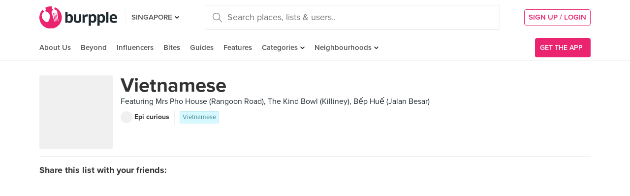

--- FILE ---
content_type: text/html; charset=utf-8
request_url: https://burpple.com/list/542235/vietnamese
body_size: 14231
content:
<!DOCTYPE html>
<html xmlns="http://www.w3.org/1999/xhtml" dir="ltr" lang="en-US"
      xmlns:fb="https://www.facebook.com/2008/fbml">
  <head prefix="og: http://ogp.me/ns#
    310916398920958: http://ogp.me/ns/apps/310916398920958#
    fb: http://ogp.me/ns/fb#
    website: http://ogp.me/ns/website#">
  <!-- Google tag (gtag.js) --> 
  <script async src="https://www.googletagmanager.com/gtag/js?id=G-SH20BJ6GF7" type="8eb39c663255e933d65ac68c-text/javascript"></script>
  <script type="8eb39c663255e933d65ac68c-text/javascript"> 
    window.dataLayer = window.dataLayer || [];
    function gtag(){dataLayer.push(arguments);}
    gtag('js', new Date());
    gtag('config', 'G-SH20BJ6GF7');
  </script>
  <!-- Google Tag Manager -->
  <script type="8eb39c663255e933d65ac68c-text/javascript">(function(w,d,s,l,i){w[l]=w[l]||[];w[l].push({'gtm.start':new Date().getTime(),event:'gtm.js'});var f=d.getElementsByTagName(s)[0],j=d.createElement(s),dl=l!='dataLayer'?'&l='+l:'';j.async=true;j.src='https://www.googletagmanager.com/gtm.js?id='+i+dl;f.parentNode.insertBefore(j,f);})(window,document,'script','dataLayer','GTM-WVWVRVMR');</script>
  <!-- End Google Tag Manager -->

  <meta charset="utf-8">
  
  <title>Vietnamese by Epi curious | Burpple</title>
  <meta name="google-site-verification" content="QaviEiFyLSgSNsQ7N27UEggGn_17mviI1iVDdq7m2Y0" />
  <meta name="facebook-domain-verification" content="w8loek132rhhzkzjgoayke1sc08c0o" />
  <meta name="description" content="Vietnamese by Epi curious. Featuring Mrs Pho House (Rangoon Road), The Kind Bowl (Killiney), Bếp Huế (Jalan Besar)" />
  <meta name="keywords" content="vietnamese, mrs pho house (rangoon road), the kind bowl (killiney), bếp huế (jalan besar), food guide, list of places to eat, list of restaurants" />
  <meta name="title" content="Vietnamese by Epi curious | Burpple" />
  <meta http-equiv="X-UA-Compatible" content="IE=edge,chrome=1" />
  <meta http-equiv="Content-Type" content="text/html; charset=UTF-8" />
    <meta name="viewport" content="width=device-width, initial-scale=1, maximum-scale=1, user-scalable=no" />
  <meta name="author" content="" />
  <meta name="copyright" content="Copyright Burpple 2020. All Rights Reserved." />
  <meta name="twitter:card" content="photo" />
  <meta name="twitter:image:width" content="612" />
  <meta name="twitter:image:height" content="612" />
  <meta property="fb:app_id" content="310916398920958" />
  <meta property="og:site_name" content="Burpple" />
  <meta property="og:determiner" content="a" />
  <meta property="og:url" content="https://burpple.com/list/542235/vietnamese" />
        <meta property="og:title" content="Vietnamese by Epi curious | Burpple" />
        <meta property="og:type" content="website" />
        <meta property="og:description" content="" />
        <meta property="og:image" itemprop="image" content="https://burpple-image.burpple.com/foods/trimmed_16463851951931333_original.png" />
  <meta name="apple-itunes-app" content="app-id=511999255" />
  <meta name="apple-mobile-web-app-capable" content="yes" />
  <meta property="al:ios:url" content="https://burpple.com/list/542235/vietnamese" />
  <meta property="al:ios:app_store_id" content="511999255" />
  <meta property="al:ios:app_name" content="Burpple" />
  <meta property="al:android:url" content="https://burpple.com/list/542235/vietnamese" />
  <meta property="al:android:package" content="com.burpple.app" />
  <meta property="al:android:app_name" content="Burpple" />

  <!-- HTML5 shim, for IE6-8 support of HTML5 elements -->
  <!--[if lt IE 9]>
    <script src="//cdnjs.cloudflare.com/ajax/libs/html5shiv/3.7.2/html5shiv.min.js"></script>
  <![endif]-->

  <link rel="shortcut icon" type="image/x-icon" href="/assets_dev/favicon-c699bb37a6c947bc2ff0f4964a7e6fc6be36c1aac0327caf2fc2b4fc7826a340.ico" />
    <link rel="stylesheet" media="all" href="/assets_dev/web/application-v2-5ec1a20e2d40d1ddfb4a4d082d1e1c14ab104397571a3f876152645f0370095f.css" />
    <link rel="preconnect" href="https://use.typekit.net/" crossorigin>
<style>
/* link tag preconnect to -> use.typekit.net */
/* copy from https://use.typekit.net/dge0qtu.css without @import, add font-display:swap; in each @font-face, then minify css */
@font-face{font-family:proxima-nova;src:url(https://use.typekit.net/af/71f83c/00000000000000003b9b093b/27/l?subset_id=2&fvd=n7&v=3) format("woff2"),url(https://use.typekit.net/af/71f83c/00000000000000003b9b093b/27/d?subset_id=2&fvd=n7&v=3) format("woff"),url(https://use.typekit.net/af/71f83c/00000000000000003b9b093b/27/a?subset_id=2&fvd=n7&v=3) format("opentype");font-style:normal;font-weight:700;font-display:swap}@font-face{font-family:proxima-nova;src:url(https://use.typekit.net/af/86b539/00000000000000003b9b093a/27/l?subset_id=2&fvd=i7&v=3) format("woff2"),url(https://use.typekit.net/af/86b539/00000000000000003b9b093a/27/d?subset_id=2&fvd=i7&v=3) format("woff"),url(https://use.typekit.net/af/86b539/00000000000000003b9b093a/27/a?subset_id=2&fvd=i7&v=3) format("opentype");font-style:italic;font-weight:700;font-display:swap}@font-face{font-family:proxima-nova;src:url(https://use.typekit.net/af/a3eee8/00000000000000003b9b093c/27/l?subset_id=2&fvd=n8&v=3) format("woff2"),url(https://use.typekit.net/af/a3eee8/00000000000000003b9b093c/27/d?subset_id=2&fvd=n8&v=3) format("woff"),url(https://use.typekit.net/af/a3eee8/00000000000000003b9b093c/27/a?subset_id=2&fvd=n8&v=3) format("opentype");font-style:normal;font-weight:800;font-display:swap}@font-face{font-family:proxima-nova;src:url(https://use.typekit.net/af/ed0e78/00000000000000003b9b0931/27/l?subset_id=2&fvd=n1&v=3) format("woff2"),url(https://use.typekit.net/af/ed0e78/00000000000000003b9b0931/27/d?subset_id=2&fvd=n1&v=3) format("woff"),url(https://use.typekit.net/af/ed0e78/00000000000000003b9b0931/27/a?subset_id=2&fvd=n1&v=3) format("opentype");font-style:normal;font-weight:100;font-display:swap}@font-face{font-family:proxima-nova;src:url(https://use.typekit.net/af/27776b/00000000000000003b9b0939/27/l?subset_id=2&fvd=n6&v=3) format("woff2"),url(https://use.typekit.net/af/27776b/00000000000000003b9b0939/27/d?subset_id=2&fvd=n6&v=3) format("woff"),url(https://use.typekit.net/af/27776b/00000000000000003b9b0939/27/a?subset_id=2&fvd=n6&v=3) format("opentype");font-style:normal;font-weight:600;font-display:swap}@font-face{font-family:proxima-nova;src:url(https://use.typekit.net/af/256534/00000000000000003b9b0938/27/l?subset_id=2&fvd=i6&v=3) format("woff2"),url(https://use.typekit.net/af/256534/00000000000000003b9b0938/27/d?subset_id=2&fvd=i6&v=3) format("woff"),url(https://use.typekit.net/af/256534/00000000000000003b9b0938/27/a?subset_id=2&fvd=i6&v=3) format("opentype");font-style:italic;font-weight:600;font-display:swap}@font-face{font-family:proxima-nova;src:url(https://use.typekit.net/af/4838bd/00000000000000003b9b0934/27/l?subset_id=2&fvd=n4&v=3) format("woff2"),url(https://use.typekit.net/af/4838bd/00000000000000003b9b0934/27/d?subset_id=2&fvd=n4&v=3) format("woff"),url(https://use.typekit.net/af/4838bd/00000000000000003b9b0934/27/a?subset_id=2&fvd=n4&v=3) format("opentype");font-style:normal;font-weight:400;font-display:swap}@font-face{font-family:proxima-nova;src:url(https://use.typekit.net/af/6aec08/00000000000000003b9b0935/27/l?subset_id=2&fvd=i4&v=3) format("woff2"),url(https://use.typekit.net/af/6aec08/00000000000000003b9b0935/27/d?subset_id=2&fvd=i4&v=3) format("woff"),url(https://use.typekit.net/af/6aec08/00000000000000003b9b0935/27/a?subset_id=2&fvd=i4&v=3) format("opentype");font-style:italic;font-weight:400;font-display:swap}@font-face{font-family:proxima-nova;src:url(https://use.typekit.net/af/437c3d/00000000000000003b9b0932/27/l?subset_id=2&fvd=n3&v=3) format("woff2"),url(https://use.typekit.net/af/437c3d/00000000000000003b9b0932/27/d?subset_id=2&fvd=n3&v=3) format("woff"),url(https://use.typekit.net/af/437c3d/00000000000000003b9b0932/27/a?subset_id=2&fvd=n3&v=3) format("opentype");font-style:normal;font-weight:300;font-display:swap}@font-face{font-family:ff-meta-serif-web-pro;src:url(https://use.typekit.net/af/608768/00000000000000003b9b06f3/27/l?subset_id=2&fvd=i5&v=3) format("woff2"),url(https://use.typekit.net/af/608768/00000000000000003b9b06f3/27/d?subset_id=2&fvd=i5&v=3) format("woff"),url(https://use.typekit.net/af/608768/00000000000000003b9b06f3/27/a?subset_id=2&fvd=i5&v=3) format("opentype");font-style:italic;font-weight:500;font-display:swap}@font-face{font-family:ff-meta-serif-web-pro;src:url(https://use.typekit.net/af/59164f/00000000000000003b9b06f6/27/l?subset_id=2&fvd=i7&v=3) format("woff2"),url(https://use.typekit.net/af/59164f/00000000000000003b9b06f6/27/d?subset_id=2&fvd=i7&v=3) format("woff"),url(https://use.typekit.net/af/59164f/00000000000000003b9b06f6/27/a?subset_id=2&fvd=i7&v=3) format("opentype");font-style:italic;font-weight:700;font-display:swap}@font-face{font-family:ff-meta-serif-web-pro;src:url(https://use.typekit.net/af/6da54c/00000000000000003b9b06f7/27/l?subset_id=2&fvd=n7&v=3) format("woff2"),url(https://use.typekit.net/af/6da54c/00000000000000003b9b06f7/27/d?subset_id=2&fvd=n7&v=3) format("woff"),url(https://use.typekit.net/af/6da54c/00000000000000003b9b06f7/27/a?subset_id=2&fvd=n7&v=3) format("opentype");font-style:normal;font-weight:700;font-display:swap}@font-face{font-family:ff-meta-serif-web-pro;src:url(https://use.typekit.net/af/8e6183/00000000000000003b9b06f2/27/l?subset_id=2&fvd=n5&v=3) format("woff2"),url(https://use.typekit.net/af/8e6183/00000000000000003b9b06f2/27/d?subset_id=2&fvd=n5&v=3) format("woff"),url(https://use.typekit.net/af/8e6183/00000000000000003b9b06f2/27/a?subset_id=2&fvd=n5&v=3) format("opentype");font-style:normal;font-weight:500;font-display:swap}.tk-proxima-nova{font-family:proxima-nova,"helvectica nene",sans-serif}.tk-ff-meta-serif-web-pro{font-family:ff-meta-serif-web-pro,serif}
</style>


  <link rel="manifest" href="/manifest.json">

  
  <link rel="canonical" href="https://burpple.com/list/542235/vietnamese" />

  <meta name="csrf-param" content="authenticity_token" />
<meta name="csrf-token" content="qfGLF5AE6qvoO5xI1oPKA1goE/A85DhEDb5OFrOf07k6eFsSqYfGvtIg/oFrLkcHMqQzxcK9i/LPJY5QeXgWdg==" />

  <script type="8eb39c663255e933d65ac68c-text/javascript">
    // variables required by web/application.js or web/application_head
    viewport = "";
    window.BURPPLE_FACEBOOK_APP_ID   = "310916398920958";
    window.BURPPLE_GA_PROPERTY_ID    = "UA-26944976-4";
    window.BURPPLE_AMPLITUDE_WEB_API_KEY = "7d6212a836a2f52ed783dbb6006589ec";
    window.AMPLITUDE_COMBINED_API_KEY = "e8f477c00e71eb9f436193aad35994fb";
    window.BP_OPTIMIZE_CONTAINER_ID  = "GTM-PS29FTD";
    window.ROLLBAR_CLIENT_TOKEN = "596f6842d40d41d6a77a7f1c8acbd1b7";
    
  </script>
    <script src="/assets_dev/web/application_head-856dc3ac767c50cac2cda53fb00c9598a5e2102f98c055a5a9bb8e3112869aed.js" type="8eb39c663255e933d65ac68c-text/javascript"></script>
  <script type="application/ld+json">
    {
      "@context": "http://schema.org",
      "@type": "Organization",
      "url": "https://www.burpple.com/sg",
      "name": "Burpple",
      "description": "Discover where to eat in Singapore based on millions of community reviews. Find 1-for-1 restaurant deals, photos, reviews, cuisines, neighbourhoods across all restaurants, cafes and hawkers in Singapore.",
      "logo": "https://www.burpple.com/img/burpple.jpg",
      "sameAs": [
          "https://www.facebook.com/burpple",
          "https://www.twitter.com/burpple",
          "https://www.instagram.com/burpple"
      ]
    }
  </script>
  <script type="application/ld+json">
    {
      "@context": "https://schema.org",
      "@type": "WebSite",
      "url": "https://www.burpple.com/",
      "potentialAction": {
        "@type": "SearchAction",
        "target": "https://www.burpple.com/search/sg?q={search_term}",
        "query-input": "required name=search_term"
      }
    }
  </script>
  
  <script type="8eb39c663255e933d65ac68c-text/javascript">
var googletag = googletag || {};
googletag.cmd = googletag.cmd || [];

googletag.cmd.push(function() {
    googletag.pubads().enableSingleRequest();
    googletag.enableServices();
    googletag.pubads().addEventListener('slotRenderEnded', function(e) {
        adsNotBlocked = true;
    });
});
</script>

  <script type="8eb39c663255e933d65ac68c-text/javascript">
      googletag.cmd.push(function() {
          googletag.defineSlot('/21696709442/bb-large-rectangle', [300, 250], 'div-gpt-ad-1529377327143-0').addService(googletag.pubads());
          googletag.defineSlot('/21696709442/bb-sidebar', [300, 600], 'div-gpt-ad-1529377327143-1').addService(googletag.pubads());
      });

    setBurppleVar('box_id', 542235);
    setBurppleVar('box_name', "Vietnamese");
  </script>



  <script type="8eb39c663255e933d65ac68c-text/javascript">
    ga('send', 'pageview');

  </script>


  <!-- Facebook Pixel Code -->
  <script type="8eb39c663255e933d65ac68c-text/javascript">
  !function(f,b,e,v,n,t,s){if(f.fbq)return;n=f.fbq=function(){n.callMethod?
  n.callMethod.apply(n,arguments):n.queue.push(arguments)};if(!f._fbq)f._fbq=n;
  n.push=n;n.loaded=!0;n.version='2.0';n.queue=[];t=b.createElement(e);t.async=!0;
  t.src=v;s=b.getElementsByTagName(e)[0];s.parentNode.insertBefore(t,s)}(window,
  document,'script','https://connect.facebook.net/en_US/fbevents.js');
  fbq('init', '235887433557547');
  fbq('track', 'PageView');
  fbq('track', 'ViewContent');
  </script>
  <noscript><img height="1" width="1" style="display:none"
  src="https://www.facebook.com/tr?id=235887433557547&ev=PageView&noscript=1"
  /></noscript>
  <!-- DO NOT MODIFY -->
  <!-- End Facebook Pixel Code -->

  <!-- Google AdSense -->
  <script async src="//pagead2.googlesyndication.com/pagead/js/adsbygoogle.js" type="8eb39c663255e933d65ac68c-text/javascript"></script>
  <script type="8eb39c663255e933d65ac68c-text/javascript">
      (adsbygoogle = window.adsbygoogle || []).push({
          google_ad_client: "ca-pub-3391950670100467",
      enable_page_level_ads: true
      });
  </script>
  <!-- End Google AdSense -->

  <!-- Doubleclick -->
  <script async='async' src='https://www.googletagservices.com/tag/js/gpt.js' type="8eb39c663255e933d65ac68c-text/javascript"></script>
<script data-cfasync="false" nonce="8b57798f-520d-4657-a465-d37ed00c6b2a">try{(function(w,d){!function(j,k,l,m){if(j.zaraz)console.error("zaraz is loaded twice");else{j[l]=j[l]||{};j[l].executed=[];j.zaraz={deferred:[],listeners:[]};j.zaraz._v="5870";j.zaraz._n="8b57798f-520d-4657-a465-d37ed00c6b2a";j.zaraz.q=[];j.zaraz._f=function(n){return async function(){var o=Array.prototype.slice.call(arguments);j.zaraz.q.push({m:n,a:o})}};for(const p of["track","set","debug"])j.zaraz[p]=j.zaraz._f(p);j.zaraz.init=()=>{var q=k.getElementsByTagName(m)[0],r=k.createElement(m),s=k.getElementsByTagName("title")[0];s&&(j[l].t=k.getElementsByTagName("title")[0].text);j[l].x=Math.random();j[l].w=j.screen.width;j[l].h=j.screen.height;j[l].j=j.innerHeight;j[l].e=j.innerWidth;j[l].l=j.location.href;j[l].r=k.referrer;j[l].k=j.screen.colorDepth;j[l].n=k.characterSet;j[l].o=(new Date).getTimezoneOffset();if(j.dataLayer)for(const t of Object.entries(Object.entries(dataLayer).reduce((u,v)=>({...u[1],...v[1]}),{})))zaraz.set(t[0],t[1],{scope:"page"});j[l].q=[];for(;j.zaraz.q.length;){const w=j.zaraz.q.shift();j[l].q.push(w)}r.defer=!0;for(const x of[localStorage,sessionStorage])Object.keys(x||{}).filter(z=>z.startsWith("_zaraz_")).forEach(y=>{try{j[l]["z_"+y.slice(7)]=JSON.parse(x.getItem(y))}catch{j[l]["z_"+y.slice(7)]=x.getItem(y)}});r.referrerPolicy="origin";r.src="/cdn-cgi/zaraz/s.js?z="+btoa(encodeURIComponent(JSON.stringify(j[l])));q.parentNode.insertBefore(r,q)};["complete","interactive"].includes(k.readyState)?zaraz.init():j.addEventListener("DOMContentLoaded",zaraz.init)}}(w,d,"zarazData","script");window.zaraz._p=async bs=>new Promise(bt=>{if(bs){bs.e&&bs.e.forEach(bu=>{try{const bv=d.querySelector("script[nonce]"),bw=bv?.nonce||bv?.getAttribute("nonce"),bx=d.createElement("script");bw&&(bx.nonce=bw);bx.innerHTML=bu;bx.onload=()=>{d.head.removeChild(bx)};d.head.appendChild(bx)}catch(by){console.error(`Error executing script: ${bu}\n`,by)}});Promise.allSettled((bs.f||[]).map(bz=>fetch(bz[0],bz[1])))}bt()});zaraz._p({"e":["(function(w,d){})(window,document)"]});})(window,document)}catch(e){throw fetch("/cdn-cgi/zaraz/t"),e;};</script></head>
<body class="web-boxes show preload">
  <!-- Google Tag Manager (noscript) -->
  <noscript><iframe src="https://www.googletagmanager.com/ns.html?id=GTM-PG8QW4JD"
  height="0" width="0" style="display:none;visibility:hidden"></iframe></noscript>
  <!-- End Google Tag Manager (noscript) -->
  <script type="8eb39c663255e933d65ac68c-text/javascript">
  window.impactifyTag = window.impactifyTag || [];
  impactifyTag.push({
      "appId": "xSt1719483930-ID.burpple.com",
      "format": "screen",
      "style": "inline",
      "slotId": "ad-unit-17194741382042",
      "onNoAd": function() {
        var adUnit = document.getElementById('ad-unit-17194741382042');
        adUnit.style.minHeight = '0';
        adUnit.style.height = '0';
        adUnit.style.margin = '0'; // Set minimum height to 0 if no ad is shown
      }
  });
  (function(d, s, id) {
      var js, ijs = d.getElementsByTagName(s)[0];
      if (d.getElementById(id)) return;
      js = d.createElement(s); js.id = id;
      js.src = 'https://ad.impactify.io/static/ad/tag.js';
      ijs.parentNode.insertBefore(js, ijs);
  }(document, 'script', 'impactify-sdk'));
  </script>
  
  <!-- Google Tag Manager (noscript) -->
  <noscript><iframe src=" "height="0" width="0" style="display:none;visibility:hidden"></iframe></noscript>
  <!-- End Google Tag Manager (noscript) -->

    
    <div class="navbar-innerpage">
  <div class="navbar-innerpage__navbar">
    <div class="container">

      <div class="logo">
        <a href="/sg"><img title="Burpple" alt="Burpple" src="/assets_dev/web/header/burpple-logo-4a7d4c6d11e7051be5519a1fef5f402febc7e9da4231e0cc9cb448b86f0245be.svg" /></a>
      </div>

      <div class="navBar-left-wrapper mobile-hide">
        <div class="navBar-shareBtns">
          <a target="_blank" title="Burpple SG Facebook" href="https://www.facebook.com/burpple"><div class="navBar-shareBtns-fb"></div></a>
          <a target="_blank" title="Burpple SG Instagram" href="https://www.instagram.com/burpple"><div class="navBar-shareBtns-ig"></div></a>
        </div>

        <div class="navBar-citySelector navBar-item--dropdown">
          <a href="/sg">SINGAPORE</a>
          <ul class="navBar-item-dropdownMenu">
              <li><a href="/kl">KUALA LUMPUR</a></li>
              <li><a href="/jb">JOHOR BAHRU</a></li>
              <li><a href="/mn">MANILA</a></li>
          </ul>
        </div>
      </div>

      <div class="navBar-citySelector navBar-citySelector-mobile desktop-hide">
        <span>SG</span>
        <ul class="navBar-citySelector__options">
          <li><strong><a href="/sg">Singapore</a></strong></li>
            <li><a href="/kl">Kuala Lumpur</a></li>
            <li><a href="/jb">Johor Bahru</a></li>
            <li><a href="/mn">Manila</a></li>
        </ul>
      </div>

      <!-- innerpage desktop search & mobile full-page style search with suggested terms -->
      <div class="searchBar mobile-hide">
        <div class="searchBar-container">
          <form data-source="header" id="searchBar-form" action="/search/sg" accept-charset="UTF-8" method="get"><input name="utf8" type="hidden" value="&#x2713;" />
            <input type="submit" name="commit" value="" class="searchBar-container-btn" data-disable-with="" />
            <input type="hidden" name="city_code" id="city_code" value="sg" />
            <input type="hidden" name="ll" id="ll" />
            <input type="text" name="q" id="q" placeholder="Search places, lists &amp; users.." data-required="true" class="searchBar-container-textfield" data-city-id="1" data-url="/autocomplete" />

            <div class="searchBar-close toggle-full-page-searchBar">
              <svg xmlns="http://www.w3.org/2000/svg" width="12" height="12" viewBox="0 0 12 12">
                <path fill="#555" fill-rule="nonzero" d="M.707 0L0 .707l.355.352L5.25 5.957 0 11.207l.707.707 5.25-5.25 4.895 4.899.355.351.707-.707-.351-.355-4.899-4.895 5.25-5.25L11.207 0l-5.25 5.25L1.059.355z"/>
              </svg>
            </div>
</form>        </div>
        <div class="searchBar-results-container">
          <div class="searchBar-results-suggested-terms searchBar-suggestions-terms desktop-hide">
              <div class="suggested-terms-title">POPULAR</div>
              <ul class="suggested-terms-list">
                    <li><a href="/search/sg?q=Newly+Opened">Newly Opened</a></li>
                    <li><a href="/search/sg?q=Trending">Trending</a></li>
                    <li><a href="/search/sg?q=Local+Delights">Local Delights</a></li>
              </ul>

              <div class="suggested-terms-title">YOU CAN ALSO TRY</div>
              <ul class="suggested-terms-list">
                  <li><a href="/search/sg?q=Nearby+Hawker">Nearby Hawker</a></li>
                  <li><a href="/search/sg?q=Bugis+Cafes">Bugis Cafes</a></li>
                  <li><a href="/search/sg?q=Japanese+in+Orchard">Japanese in Orchard</a></li>
              </ul>
          </div>
        </div>
      </div>

            <!-- innerpage desktop search & mobile full-page style search with suggested terms -->

      <a class="get-app-btn desktop-hide" href="/sg/mobile">
        Get App
</a>
      <div class="navBar-auth-area">
          <div class="navBar--session mobile-hide">
            <a class="navBar--session-signup" href="#modal--login">
              SIGN UP / LOGIN
            </a>
          </div>
      </div>

      <div class="search-btn toggle-full-page-searchBar desktop-hide">
        <svg xmlns="http://www.w3.org/2000/svg" width="20" height="20" viewBox="0 0 20 20">
          <path fill="#EA246E" fill-rule="nonzero" d="M7.776 0c4.287 0 7.777 3.49 7.777 7.776 0 1.863-.653 3.57-1.75 4.91L20 18.881 18.882 20l-6.197-6.197a7.716 7.716 0 0 1-4.909 1.75C3.49 15.553 0 12.063 0 7.776 0 3.49 3.49 0 7.776 0zm0 1.555a6.21 6.21 0 0 0-6.22 6.221 6.21 6.21 0 0 0 6.22 6.222 6.21 6.21 0 0 0 6.222-6.222 6.21 6.21 0 0 0-6.222-6.22z"/>
        </svg>
      </div>

    </div>
  </div>

  <div class="navbar-innerpage__menu">
    <div class="container">
      <div class="main-links">

          <div class="main-links__item">
            <a href="https://burpple.com/about-us">About Us</a>
          </div>

          <div class="main-links__item">
            <a href="https://burpple.com/beyond">Beyond</a>
          </div>

          <div class="main-links__item">
            <a href="https://www.burpple.com/burpple-influencers">Influencers</a>
          </div>

          <div class="main-links__item">
            <a href="https://bites.burpple.com">Bites</a>
          </div>

        <!-- <div class="main-links__item">
          <a href="/sg/hot">HOT 100</a>
        </div> -->
        <div class="main-links__item">
          <a href="/guides/sg">Guides</a>
        </div>
        <div class="main-links__item">
          <a href="/features">Features</a>
        </div>
        <div class="main-links__item navBar-item--dropdown">
          <a href="/categories/sg">Categories</a>
          <ul class="navBar-item-dropdownMenu mobile-hide">
            <li><a href="/categories/sg/burpple-guides">Burpple Guides</a></li>
            <li><a href="/categories/sg/newly-opened">Newly Opened</a></li>
            <li><a href="/categories/sg/healthier-choice">Healthier Choice</a></li>
            <li><a href="/categories/sg/breakfast-and-brunch">Breakfast &amp; Brunch</a></li>
            <li><a href="/categories/sg/coffee">Cafe</a></li>
            <li><a href="/categories/sg/halal">Halal</a></li>
            <li><a href="/categories/sg/japanese">Japanese</a></li>
            <li><a href="/categories/sg/1-for-1-deals-only">1 For 1 Deals</a></li>
            <li><a href="/categories/sg/bakery">Bakery</a></li>
            <li><a href="/categories/sg/beyond-exclusive-deals">Beyond Exclusive Deals</a></li>
            <li><a href="/categories/sg/bites">Bites</a></li>
            <li><a href="/categories/sg/bread-pastries">Bread Pastry Cake</a></li>
            <li><a href="/categories/sg/bubble-tea">Bubble Tea</a></li>
            <li><a href="/categories/sg/buffets">Buffet</a></li>
            <li><a href="/categories/sg/1-for-1-deals">Burpple Beyond Deals 💰</a></li>
            <li><a href="/categories/sg/cakes">Cake</a></li>
            <li><a href="/categories/sg/char-kway-teow">Char Kway Teow</a></li>
            <li><a href="/categories/sg/cheap-and-good">Cheap &amp; Good</a></li>
            <li><a href="/categories/sg/chinese">Chinese</a></li>
            <li><a href="/categories/sg/chirashi">Chirashi</a></li>
            <li><a href="/categories/sg/cocktails">Cocktails</a></li>
            <li><a href="/categories/sg/craft-beer">Craft Beer</a></li>
            <li><a href="/categories/sg/date-night">Date Night</a></li>
            <li><a href="/categories/sg/delivery">Delivery</a></li>
            <li><a href="/categories/sg/desserts">Dessert</a></li>
            <li><a href="/categories/sg/dim-sum">Dim Sum</a></li>
            <li><a href="/categories/sg/filipino">Filipino</a></li>
            <li><a href="/categories/sg/french">French</a></li>
            <li><a href="/categories/sg/fruit-tea">Fruit Tea</a></li>
            <li><a href="/categories/sg/hawker-fare">Hawker/Kopitiam</a></li>
            <li><a href="/categories/sg/hunan">Hunan</a></li>
            <li><a href="/categories/sg/ice-cream-yoghurt">Ice Cream &amp; Yoghurt</a></li>
            <li><a href="/categories/sg/korean">Korean</a></li>
            <li><a href="/categories/sg/late-night">Late Night</a></li>
            <li><a href="/categories/sg/malay">Malay</a></li>
            <li><a href="/categories/sg/mooncake">Mooncake</a></li>
            <li><a href="/categories/sg/muslim-owned">Muslim Owned</a></li>
            <li><a href="/categories/sg/pet-friendly">Pet-Friendly</a></li>
            <li><a href="/categories/sg/sichuan">Sichuan</a></li>
            <li><a href="/categories/sg/sustainable-dining">Sustainable Dining on Beyond</a></li>
            <li><a href="/categories/sg/1-for-1%20Takeaway">Takeaway Option</a></li>
            <li><a href="/categories/sg/thai">Thai</a></li>
            <li><a href="/categories/sg/vegan">Vegan</a></li>
            <li><a href="/categories/sg/vegan-options">Vegan friendly</a></li>
            <li><a href="/categories/sg/vegetarian">Vegetarian</a></li>
            <li><a href="/categories/sg/vegetarian-options">Vegetarian friendly</a></li>
            <li><a href="/categories/sg/vouchers">Vouchers</a></li>
            <li><a href="/categories/sg/waffles">Waffles</a></li>
            <li><a href="/categories/sg/zi-char">Zi Char</a></li>
            <li class="navBar-item-dropdownMenu--separatorTop navBar-item-dropdownMenu--footer">
              <a href="/categories/sg">All Categories &#155;</a>
            </li>
          </ul>
        </div>
        <div class="main-links__item navBar-item--dropdown">
          <a href="/neighbourhoods/sg">Neighbourhoods</a>
          <ul class="navBar-item-dropdownMenu mobile-hide">
            <li><a href="/neighbourhoods/sg/bartley">Bartley</a></li>
            <li><a href="/neighbourhoods/sg/bayfront">Bayfront</a></li>
            <li><a href="/neighbourhoods/sg/beauty-world">Beauty World</a></li>
            <li><a href="/neighbourhoods/sg/bedok-reservoir">Bedok Reservoir</a></li>
            <li><a href="/neighbourhoods/sg/braddell">Braddell</a></li>
            <li><a href="/neighbourhoods/sg/buangkok">Buangkok</a></li>
            <li><a href="/neighbourhoods/sg/bugis">Bugis</a></li>
            <li><a href="/neighbourhoods/sg/bukit-gombak">Bukit Gombak</a></li>
            <li><a href="/neighbourhoods/sg/china-square-central">China Square Central</a></li>
            <li><a href="/neighbourhoods/sg/chinese-garden">Chinese Garden</a></li>
            <li class="navBar-item-dropdownMenu--separatorTop navBar-item-dropdownMenu--footer">
              <a href="/neighbourhoods/sg">All Neighbourhoods &#155;</a>
            </li>
          </ul>
        </div>

          <div class="main-links__item">
            <a class="burpple-pink desktop-hide" href="#modal--login">
              SIGN UP / LOGIN
            </a>
          </div>
      </div>

      <a class="get-app-btn mobile-hide" href="/sg/mobile">
        <div style="margin-right: 5px;">Get the App</div>
        <img src="[data-uri]" data-src="/assets_dev/web/header/icon-3537bd363e1d92b6040fb34eb226bba1531eea5390235b1ed85fdb14cd79054f.svg" class="lazy-load navBar-downloadApp-icon" />
</a>
    </div>
  </div>

</div>



  


<div class="page">

<div class="content">
<div class="contentMovable">

  <div class="boxHeaderWrapper">
      <div class="container">
        <div class="row">
          <div class="col">
            
          </div>
        </div>
      </div>
    <div class="container">
      <div class="fullWidth">
        <div class="boxHeader">
          <div class="boxHeader-card">
            <div class="boxHeader-card-header">
                <div class="headerWithImg">
                  <div class="headerWithImg-img">
                    <img src="[data-uri]" data-src="https://burpple-image.burpple.com/foods/trimmed_16463851951931333_original.png?w=300&amp;fit=crop&amp;q=80&amp;auto=format" class="lazy-load" alt="Vietnamese" />
                  </div>
                  <div class="headerWithImg-body clearfix">
                    <h1 class="headingXLarge"><a class="a--grey" href="/list/542235/vietnamese">Vietnamese</a></h1>
                    <div class="boxHeader-card-header-description">
                      Featuring Mrs Pho House (Rangoon Road), The Kind Bowl (Killiney), Bếp Huế (Jalan Besar)
                    </div>
                    <a href="/@epicurious">
                      <div class="boxHeader-card-header-user">
                        <div class="boxHeader-card-header-user-avatar">
                          <img src="[data-uri]" data-src="https://s3.burpple.com/assets/images/DisplayIconAvatar.png" class="lazy-load" alt="Epi curious" />
                        </div>
                        <div class="boxHeader-card-header-user-name">
                          Epi curious
                        </div>
                      </div>
</a>                    <div class="boxHeader-card-header-categories">
                      <a class="label--pill label--pull--categoryTags" href="/categories/sg/vietnamese">Vietnamese</a>
                    </div>
                  </div>
                </div>
            </div>
            <div class="boxHeader-card-social">
              <div class="sharing-section" data-source="guide" data-url="https://burpple.com/list/542235/vietnamese">

    <div class="sharing-section__title">Share this list with your friends:</div>

  <div class="sharing-section__detail">
    <a class="share-item share-link--popup" target="_blank" data-target="facebook" href="https://www.facebook.com/sharer.php?u=https://burpple.com/list/542235/vietnamese"><img src="[data-uri]" data-src="/assets_dev/web/beyond/share-facebook-7ba2a5df02b3b0bdb05f8f941a5d9471614f955346950c3bd276b39a24ca08b4.svg" class="lazy-load" alt="share to facebook" /></a>
    <a class="share-item share-link--popup" target="_blank" data-target="twitter" href="https://twitter.com/share?text=Vietnamese&amp;url=https://burpple.com/list/542235/vietnamese"><img src="[data-uri]" data-src="/assets_dev/web/beyond/share-twitter-9ba63c2817d46882d2ea26b7322defee54bfc030d96ee111a3c5ec6d8f739b32.svg" class="lazy-load" alt="share to twitter" /></a>
    <a class="share-item share-link--popup" target="_blank" data-action="share/whatsapp/share" data-target="whatsapp" href="whatsapp://send?text=https://burpple.com/list/542235/vietnamese Vietnamese"><img src="[data-uri]" data-src="/assets_dev/web/beyond/share-whatsapp-c7bd5780ce9a6ec26b864368fbd43c5ad2e7f7386746c3edd0cf3c7636e62d3f.svg" class="lazy-load" alt="share to whatsapp" /></a>
    <a class="share-item share-link--popup" target="_blank" data-target="telegram" href="https://telegram.me/share/url?url=https://burpple.com/list/542235/vietnamese&amp;text=Vietnamese"><img src="[data-uri]" data-src="/assets_dev/web/beyond/share-telegram-d2fe36f73d3448c9a674eef8ce5583fbf03009b79f48cd626b0903a5802f8915.svg" class="lazy-load" alt="share to telegram" /></a>
    <div class="share-item native-share" style="display:none;" data-target="others"><img src="[data-uri]" data-src="/assets_dev/web/beyond/share-native-061241b77a946457fb0b324ff6589d7601bdd8f9e9dc54b46d784b8d1672733b.svg" class="lazy-load" alt="share" /></div>
  </div>
</div>

            </div>
          </div>
        </div>
      </div>
    </div>
  </div>

  <div class="boxFoods">
  <div class="container">
  <div class="row">
    <div class="col-lg-8 ">

          <div class="collection-feed collection-feed--reviews" id="reviews">
            <div class="collection-feed__body" id="foodMasonry">
              
<div class="food card feed-item">

    <div class="food-venue">
      <a href="/bep-hue?bp_ref=%2Flist%2F542235%2Fvietnamese">
        <div class="food-venue-detail-wrapper">
          <img src="[data-uri]" data-src="https://burpple-image.burpple.com/foods/trimmed_16463851951931333_original.png?w=80&amp;h=80&amp;fit=crop&amp;q=80&amp;auto=format" class="lazy-load food-venue-avatar" alt="Bếp Huế (Jalan Besar)" />

          <div class="food-venue-detail">
            <div class="food-venue-detail--title">
              Bếp Huế (Jalan Besar)
            </div>
            <div class="food-venue-detail--address">
              27 Foch Road, Singapore
            </div>
          </div>
        </div>
</a>
      <div class="food-venue-actions">
        <button class="btn--wishBtn" data-target="/230371/wishes" data-method="post" data-wished="false" data-venue-id="230371" data-venue-name="Bếp Huế (Jalan Besar)"></button>
      </div>
    </div>

  <div class="food-image">
    <a href="/f/UIwzPf0z">
      <picture>
        <img src="https://burpple-image.burpple.com/foods/trimmed_16463851951931333_original.png?w=20&amp;fit=crop&amp;q=80&amp;auto=format" data-src="https://burpple-image.burpple.com/foods/trimmed_16463851951931333_original.png?w=420&amp;dpr=1&amp;fit=crop&amp;q=80&amp;auto=format" data-srcset="https://burpple-image.burpple.com/foods/trimmed_16463851951931333_original.png?w=420&amp;dpr=1&amp;fit=crop&amp;q=80&amp;auto=format 1x, https://burpple-image.burpple.com/foods/trimmed_16463851951931333_original.png?w=420&amp;dpr=2&amp;fit=crop&amp;q=80&amp;auto=format 2x, https://burpple-image.burpple.com/foods/trimmed_16463851951931333_original.png?w=420&amp;dpr=3&amp;fit=crop&amp;q=80&amp;auto=format 3x" class="lazy-load" alt="Bun hue " sizes="100vw" />
      </picture>
</a>  </div>

  <div class="card-body">
    <div class="food-actions card-item" data-venue-id="230371">
      <button class="btn--likeBtn" data-get="/f/1931333/get" data-target="/f/1931333/likes" data-method="post" data-liked=""></button>
    </div>

    <div class="food-content card-item">
      <div class="food-description">
        <div class="food-description-title"><a href="/f/UIwzPf0z">Bun hue </a></div>
        <div class="food-description-body"><p>Clam noodles (SGD 7) more like a cold clam salad. Baby clams, peanuts, shredded veggies, topped with chili and pork rinds. Honesty couldn’t identify most of the ingredients.  Came with a very liquidy yet strong shrimpy sauce. A unique mix of flavors that I enjoyed but could be an acquired taste. </p></div>
      </div>
      <div class="food-activity">
        <div class="food-activity-like">
            <span>1 Like</span>
        </div>
        <div class="food-activity-reburp">
        </div>
      </div>
    </div>

    <div class="food-user card-item">
      <div class="card-item-set--link-image">
        <a href="/@epicurious">
          <img src="[data-uri]" data-src="https://s3.burpple.com/assets/images/DisplayIconAvatar.png" class="lazy-load card-item-set--link-image-profile" alt="Epi curious" />
</a>      </div>

      <div class="card-item-set--link-details">
        <div class="card-item-set--link-title">
          <a href="/@epicurious">Epi curious</a>
        </div>
          <div class="card-item-set--link-main">
            <a href="/badges-and-levels">Level 4 Burppler</a> &middot; 47 Reviews
          </div>
        <div class="card-item-set--link-subtitle">
          Mar 2, 2022
          &middot;
            <a href="/list/542235/vietnamese">
              <span class="food-box-name">Vietnamese</span>
</a>        </div>
      </div>
    </div>


  </div>
</div>

<div class="food card feed-item">

    <div class="food-venue">
      <a href="/the-kind-bowl?bp_ref=%2Fneighbourhoods%2Fsg%2Fsomerset">
        <div class="food-venue-detail-wrapper">
          <img src="[data-uri]" data-src="https://burpple-image.burpple.com/foods/1692420492_review_image1975138_original.?w=80&amp;h=80&amp;fit=crop&amp;q=80&amp;auto=format" class="lazy-load food-venue-avatar" alt="The Kind Bowl (Killiney)" />

          <div class="food-venue-detail">
            <div class="food-venue-detail--title">
              The Kind Bowl (Killiney)
            </div>
            <div class="food-venue-detail--address">
              71 Killiney Road, Singapore
            </div>
          </div>
        </div>
</a>
      <div class="food-venue-actions">
        <button class="btn--wishBtn" data-target="/229983/wishes" data-method="post" data-wished="false" data-venue-id="229983" data-venue-name="The Kind Bowl (Killiney)"></button>
      </div>
    </div>

  <div class="food-image">
    <a href="/f/x4k2P242">
      <picture>
        <img src="https://burpple-image.burpple.com/foods/2ea73c6518fe04f506221920724_original.?w=20&amp;fit=crop&amp;q=80&amp;auto=format" data-src="https://burpple-image.burpple.com/foods/2ea73c6518fe04f506221920724_original.?w=420&amp;dpr=1&amp;fit=crop&amp;q=80&amp;auto=format" data-srcset="https://burpple-image.burpple.com/foods/2ea73c6518fe04f506221920724_original.?w=420&amp;dpr=1&amp;fit=crop&amp;q=80&amp;auto=format 1x, https://burpple-image.burpple.com/foods/2ea73c6518fe04f506221920724_original.?w=420&amp;dpr=2&amp;fit=crop&amp;q=80&amp;auto=format 2x, https://burpple-image.burpple.com/foods/2ea73c6518fe04f506221920724_original.?w=420&amp;dpr=3&amp;fit=crop&amp;q=80&amp;auto=format 3x" class="lazy-load" alt="No Crab Noodles [$10]" sizes="100vw" />
      </picture>
</a>  </div>

  <div class="card-body">
    <div class="food-actions card-item" data-venue-id="229983">
      <button class="btn--likeBtn" data-get="/f/1920724/get" data-target="/f/1920724/likes" data-method="post" data-liked=""></button>
    </div>

    <div class="food-content card-item">
      <div class="food-description">
        <div class="food-description-title"><a href="/f/x4k2P242">No Crab Noodles [$10]</a></div>
        <div class="food-description-body"><p>Vegetarian crab noodles from the kind bowl a cosy hole in the wall eatery on Killney. The soup is refreshing with a mildly tangy spicy taste so I added in the chilli padi. Made with fresh mint leaves, onions and pineapples which had absorbed the soup so well that you couldn’t taste the sweetness. The tofu based crab cakes were pretty unique and tasty and fortunately did not have a fishy flavor. Substantial portion for one person.</p></div>
      </div>
      <div class="food-activity">
        <div class="food-activity-like">
        </div>
        <div class="food-activity-reburp">
        </div>
      </div>
    </div>

    <div class="food-user card-item">
      <div class="card-item-set--link-image">
        <a href="/@epicurious">
          <img src="[data-uri]" data-src="https://s3.burpple.com/assets/images/DisplayIconAvatar.png" class="lazy-load card-item-set--link-image-profile" alt="Epi curious" />
</a>      </div>

      <div class="card-item-set--link-details">
        <div class="card-item-set--link-title">
          <a href="/@epicurious">Epi curious</a>
        </div>
          <div class="card-item-set--link-main">
            <a href="/badges-and-levels">Level 4 Burppler</a> &middot; 47 Reviews
          </div>
        <div class="card-item-set--link-subtitle">
          Dec 2, 2021
          &middot;
            <a href="/list/542235/vietnamese">
              <span class="food-box-name">Vietnamese</span>
</a>        </div>
      </div>
    </div>


  </div>
</div>

<div class="food card feed-item">

    <div class="food-venue">
      <a href="/mrs-pho-house?bp_ref=%2Fneighbourhoods%2Fsg%2Frangoon-road">
        <div class="food-venue-detail-wrapper">
          <img src="[data-uri]" data-src="https://burpple-image.burpple.com/foods/data1999997_original.?w=80&amp;h=80&amp;fit=crop&amp;q=80&amp;auto=format" class="lazy-load food-venue-avatar" alt="Mrs Pho House (Rangoon Road)" />

          <div class="food-venue-detail">
            <div class="food-venue-detail--title">
              Mrs Pho House (Rangoon Road)
            </div>
            <div class="food-venue-detail--address">
              221 Rangoon Road, Singapore
            </div>
          </div>
        </div>
</a>
      <div class="food-venue-actions">
        <button class="btn--wishBtn" data-target="/195228/wishes" data-method="post" data-wished="false" data-venue-id="195228" data-venue-name="Mrs Pho House (Rangoon Road)"></button>
      </div>
    </div>

  <div class="food-image">
    <a href="/f/YsqU8raF">
      <picture>
        <img src="https://burpple-image.burpple.com/foods/2ea73c651264fe6b08d61919456_original.?w=20&amp;fit=crop&amp;q=80&amp;auto=format" data-src="https://burpple-image.burpple.com/foods/2ea73c651264fe6b08d61919456_original.?w=420&amp;dpr=1&amp;fit=crop&amp;q=80&amp;auto=format" data-srcset="https://burpple-image.burpple.com/foods/2ea73c651264fe6b08d61919456_original.?w=420&amp;dpr=1&amp;fit=crop&amp;q=80&amp;auto=format 1x, https://burpple-image.burpple.com/foods/2ea73c651264fe6b08d61919456_original.?w=420&amp;dpr=2&amp;fit=crop&amp;q=80&amp;auto=format 2x, https://burpple-image.burpple.com/foods/2ea73c651264fe6b08d61919456_original.?w=420&amp;dpr=3&amp;fit=crop&amp;q=80&amp;auto=format 3x" class="lazy-load" alt="Chicken Pho" sizes="100vw" />
      </picture>
</a>  </div>

  <div class="card-body">
    <div class="food-actions card-item" data-venue-id="195228">
      <button class="btn--likeBtn" data-get="/f/1919456/get" data-target="/f/1919456/likes" data-method="post" data-liked=""></button>
    </div>

    <div class="food-content card-item">
      <div class="food-description">
        <div class="food-description-title"><a href="/f/YsqU8raF">Chicken Pho</a></div>
        <div class="food-description-body"><p>Takeaway from Mrs Pho House (13 SGD). Really liked this refreshing pho. Didn’t have a strong chicken flavor which is the way I liked it. The chilli and tamarind sauces are pretty good too.</p></div>
      </div>
      <div class="food-activity">
        <div class="food-activity-like">
            <span>1 Like</span>
        </div>
        <div class="food-activity-reburp">
        </div>
      </div>
    </div>

    <div class="food-user card-item">
      <div class="card-item-set--link-image">
        <a href="/@epicurious">
          <img src="[data-uri]" data-src="https://s3.burpple.com/assets/images/DisplayIconAvatar.png" class="lazy-load card-item-set--link-image-profile" alt="Epi curious" />
</a>      </div>

      <div class="card-item-set--link-details">
        <div class="card-item-set--link-title">
          <a href="/@epicurious">Epi curious</a>
        </div>
          <div class="card-item-set--link-main">
            <a href="/badges-and-levels">Level 4 Burppler</a> &middot; 47 Reviews
          </div>
        <div class="card-item-set--link-subtitle">
          Nov 24, 2021
          &middot;
            <a href="/list/542235/vietnamese">
              <span class="food-box-name">Vietnamese</span>
</a>        </div>
      </div>
    </div>


  </div>
</div>

            </div>
            <div class="collection-feed__footer">
                <div class="view-more-end" style="display: block;">
                  <span class="view-more-end__text">End</span>
                </div>
            </div>
          </div>
    </div>
    <div class="col-lg-4 d-lg-block d-none">
      <div class="comms-dfp-wrapper comms-dfp__short-wrapper">
        <div class="comms-dfp-short">
        </div>
        <a class="comms-dfp-label" href="https://www.burpple.com/advertise">ADVERTISE WITH US</a>
      </div>

      <div class="boxFoods-profile">
        <div class="boxFoods-profile-user">
          <div class="boxFoods-profile-user-header">
            <div class="boxFoods-profile-user-header-avatar">
              <a href="/@epicurious">
                <img src="[data-uri]" data-src="https://s3.burpple.com/assets/images/DisplayIconAvatar.png" class="lazy-load boxFoods-profile-user-header-avatar-pic" alt="Epi curious" />
</a>            </div>
            <div class="boxFoods-profile-user-header-details">
              <p class="boxFoods-profile-user-header-details-name">
                <a href="/@epicurious">Epi curious</a>
              </p>
                <p class="boxFoods-profile-user-header-details-stats">
                  <a href="/badges-and-levels">Level 4 Burppler</a> &middot; 47 Reviews
                </p>
            </div>
          </div>
          <div class="boxFoods-profile-user-body">
            <div class="boxFoods-profile-user-body-actions"></div>
          </div>
        </div>
      </div>

      <div class="boxFoods-venues">
        <h2 class="boxFoods-venues-header">Top Places in Vietnamese</h2>
        <div class="boxFoods-venues-body boxFoods-venues-body--less">
          <a href="/mrs-pho-house?bp_ref=%2Flist%2F542235%2Fvietnamese">
            <div class="item-set--link">
              <div class="item-set--link-image">
                <img src="[data-uri]" data-src="https://burpple-image.burpple.com/foods/data1999997_original.?w=80&amp;h=80&amp;fit=crop&amp;q=80&amp;auto=format" class="lazy-load" alt="Mrs Pho House (Rangoon Road)" />
              </div>
              <div class="item-set--link-details">
                <div class="item-set--link-title">
                  Mrs Pho House (Rangoon Road)
                </div>
                <div class="item-set--link-subtitle">
                  221 Rangoon Road, Singapore
                </div>
              </div>
            </div>
</a>          <a href="/the-kind-bowl?bp_ref=%2Flist%2F542235%2Fvietnamese">
            <div class="item-set--link">
              <div class="item-set--link-image">
                <img src="[data-uri]" data-src="https://burpple-image.burpple.com/foods/1692420492_review_image1975138_original.?w=80&amp;h=80&amp;fit=crop&amp;q=80&amp;auto=format" class="lazy-load" alt="The Kind Bowl (Killiney)" />
              </div>
              <div class="item-set--link-details">
                <div class="item-set--link-title">
                  The Kind Bowl (Killiney)
                </div>
                <div class="item-set--link-subtitle">
                  71 Killiney Road, Singapore
                </div>
              </div>
            </div>
</a>          <a href="/bep-hue?bp_ref=%2Flist%2F542235%2Fvietnamese">
            <div class="item-set--link">
              <div class="item-set--link-image">
                <img src="[data-uri]" data-src="https://burpple-image.burpple.com/foods/trimmed_16463851951931333_original.png?w=80&amp;h=80&amp;fit=crop&amp;q=80&amp;auto=format" class="lazy-load" alt="Bếp Huế (Jalan Besar)" />
              </div>
              <div class="item-set--link-details">
                <div class="item-set--link-title">
                  Bếp Huế (Jalan Besar)
                </div>
                <div class="item-set--link-subtitle">
                  27 Foch Road, Singapore
                </div>
              </div>
            </div>
</a>        </div>
      </div>
        <div class="boxFoods-relatedList">
          <h2 class="boxFoods-relatedList-header headingXSmall">What To Read Next</h2>
          <div class="boxFoods-relatedList-body">
            <div class="article-recommendation">
    <div class="article-recommendation-image article-recommendation-image--sidebar">
      <a href="https://burpple.com/features/5-spots-to-check-out-in-october-2025">
        <picture>
          <img src="[data-uri]" data-src="https://burpple-image.burpple.com/burpple-ffswp.imgix.net/wp-content/uploads/2025/10/burpple-new-article-banner-2022-beyond-sg-1.ai-19.png?w=175&amp;h=175&amp;fit=crop&amp;q=80&amp;auto=format" class="lazy-load" alt="5 Spots to check out in October 2025" />
        </picture>
</a></div>
  <div class="article-recommendation-content">
    <span class="article-recommendation-content-title">
      <a class="a--grey" href="https://burpple.com/features/5-spots-to-check-out-in-october-2025">5 Spots to check out in October 2025</a>
    </span>


      <div class="article-recommendation-content-user">
        <div class="article-recommendation-content-user-name">
          Burpple
        </div>
      </div>
  </div>
</div>
<div class="article-recommendation">
    <div class="article-recommendation-image article-recommendation-image--sidebar">
      <a href="https://burpple.com/features/have-you-tried-these-new-spots-yet">
        <picture>
          <img src="[data-uri]" data-src="https://burpple-image.burpple.com/burpple-ffswp.imgix.net/wp-content/uploads/2025/09/burpple-new-article-banner-2022-beyond-sg-1.ai-18.png?w=175&amp;h=175&amp;fit=crop&amp;q=80&amp;auto=format" class="lazy-load" alt="Have you tried these new spots yet?🤤" />
        </picture>
</a></div>
  <div class="article-recommendation-content">
    <span class="article-recommendation-content-title">
      <a class="a--grey" href="https://burpple.com/features/have-you-tried-these-new-spots-yet">Have you tried these new spots yet?🤤</a>
    </span>


      <div class="article-recommendation-content-user">
        <div class="article-recommendation-content-user-name">
          Burpple
        </div>
      </div>
  </div>
</div>
<div class="article-recommendation">
    <div class="article-recommendation-image article-recommendation-image--sidebar">
      <a href="https://burpple.com/features/deals-this-national-day-42b9b66f-ca3d-4d83-9714-2aa9f226192a">
        <picture>
          <img src="[data-uri]" data-src="https://burpple-image.burpple.com/burpple-ffswp.imgix.net/wp-content/uploads/2025/08/burpple-new-article-banner-2022-beyond-sg-1.ai-16.png?w=175&amp;h=175&amp;fit=crop&amp;q=80&amp;auto=format" class="lazy-load" alt="Deals This National Day" />
        </picture>
</a></div>
  <div class="article-recommendation-content">
    <span class="article-recommendation-content-title">
      <a class="a--grey" href="https://burpple.com/features/deals-this-national-day-42b9b66f-ca3d-4d83-9714-2aa9f226192a">Deals This National Day</a>
    </span>

      <span class="article-recommendation-content-description">Redemption of most Burpple Beyond deals will be locked from 5pm on the 8th August until 9th August 2025 , but over 50 of our merchants are still offering great deals you can enjoy to celebrate!</span>

      <div class="article-recommendation-content-user">
        <div class="article-recommendation-content-user-name">
          Burpple
        </div>
      </div>
  </div>
</div>
<div class="article-recommendation">
    <div class="article-recommendation-image article-recommendation-image--sidebar">
      <a href="https://burpple.com/features/deals-this-hari-raya-0ef64344-b240-4618-8111-a55cabcd84d8">
        <picture>
          <img src="[data-uri]" data-src="https://burpple-image.burpple.com/burpple-ffswp.imgix.net/wp-content/uploads/2025/06/burpple-new-article-banner-2022-beyond-sg-1.ai-15.png?w=175&amp;h=175&amp;fit=crop&amp;q=80&amp;auto=format" class="lazy-load" alt="Deals This Hari Raya" />
        </picture>
</a></div>
  <div class="article-recommendation-content">
    <span class="article-recommendation-content-title">
      <a class="a--grey" href="https://burpple.com/features/deals-this-hari-raya-0ef64344-b240-4618-8111-a55cabcd84d8">Deals This Hari Raya</a>
    </span>

      <span class="article-recommendation-content-description">Redemption of most Burpple Beyond deals will be locked from 5pm on the 6th June until 7th June 2025 , but over 30 of our merchants are still offering great deals you can enjoy to celebrate!</span>

      <div class="article-recommendation-content-user">
        <div class="article-recommendation-content-user-name">
          Burpple
        </div>
      </div>
  </div>
</div>

          </div>
        </div>

      <div class="comms-dfp-wrapper comms-dfp__long-wrapper">
        <div id='div-gpt-ad-1529377327143-1' class="comms-dfp-long">
          <script type="8eb39c663255e933d65ac68c-text/javascript">
            googletag.cmd.push(function() { googletag.display('div-gpt-ad-1529377327143-1'); });
          </script>
        </div>
        <a class="comms-dfp-label" href="https://www.burpple.com/advertise">ADVERTISE WITH US</a>
      </div>

    </div>
  </div>
  </div>
  </div>

</div>
</div>

<div class="comms-dfp-wrapper comms-dfp__responsive-wrapper">
  <div class="comms-dfp-responsive"></div>
  <a class="comms-dfp-label" href="https://www.burpple.com/advertise">ADVERTISE WITH US</a>
</div>

  <div class="read-next-collection">
    <div class="container">
      <div class="read-next-collection-header">
        <h2 class="read-next-collection-header-heading headingLarge">What To Read Next</h2>
        <span class="read-next-collection-header-subheading subheadingLarge">
          Curated by our editors, featuring great places and the latest food news.
        </span>
      </div>
      <div class="read-next-collection-body">
        <div class="article-recommendation">
    <div class="article-recommendation-image">
      <a href="https://burpple.com/features/5-spots-to-check-out-in-october-2025">
        <picture>
          <img src="[data-uri]" data-src="https://burpple-image.burpple.com/burpple-ffswp.imgix.net/wp-content/uploads/2025/10/burpple-new-article-banner-2022-beyond-sg-1.ai-19.png?w=250&amp;h=250&amp;fit=crop&amp;q=80&amp;auto=format" class="lazy-load" alt="5 Spots to check out in October 2025" />
        </picture>
</a></div>
  <div class="article-recommendation-content">
    <span class="article-recommendation-content-title">
      <a class="a--grey" href="https://burpple.com/features/5-spots-to-check-out-in-october-2025">5 Spots to check out in October 2025</a>
    </span>


      <div class="article-recommendation-content-user">
        <div class="article-recommendation-content-user-name">
          Burpple
        </div>
      </div>
  </div>
</div>
<div class="article-recommendation">
    <div class="article-recommendation-image">
      <a href="https://burpple.com/features/have-you-tried-these-new-spots-yet">
        <picture>
          <img src="[data-uri]" data-src="https://burpple-image.burpple.com/burpple-ffswp.imgix.net/wp-content/uploads/2025/09/burpple-new-article-banner-2022-beyond-sg-1.ai-18.png?w=250&amp;h=250&amp;fit=crop&amp;q=80&amp;auto=format" class="lazy-load" alt="Have you tried these new spots yet?🤤" />
        </picture>
</a></div>
  <div class="article-recommendation-content">
    <span class="article-recommendation-content-title">
      <a class="a--grey" href="https://burpple.com/features/have-you-tried-these-new-spots-yet">Have you tried these new spots yet?🤤</a>
    </span>


      <div class="article-recommendation-content-user">
        <div class="article-recommendation-content-user-name">
          Burpple
        </div>
      </div>
  </div>
</div>
<div class="article-recommendation">
    <div class="article-recommendation-image">
      <a href="https://burpple.com/features/deals-this-national-day-42b9b66f-ca3d-4d83-9714-2aa9f226192a">
        <picture>
          <img src="[data-uri]" data-src="https://burpple-image.burpple.com/burpple-ffswp.imgix.net/wp-content/uploads/2025/08/burpple-new-article-banner-2022-beyond-sg-1.ai-16.png?w=250&amp;h=250&amp;fit=crop&amp;q=80&amp;auto=format" class="lazy-load" alt="Deals This National Day" />
        </picture>
</a></div>
  <div class="article-recommendation-content">
    <span class="article-recommendation-content-title">
      <a class="a--grey" href="https://burpple.com/features/deals-this-national-day-42b9b66f-ca3d-4d83-9714-2aa9f226192a">Deals This National Day</a>
    </span>

      <span class="article-recommendation-content-description">Redemption of most Burpple Beyond deals will be locked from 5pm on the 8th August until 9th August 2025 , but over 50 of our merchants are still offering great deals you can enjoy to celebrate!</span>

      <div class="article-recommendation-content-user">
        <div class="article-recommendation-content-user-name">
          Burpple
        </div>
      </div>
  </div>
</div>
<div class="article-recommendation">
    <div class="article-recommendation-image">
      <a href="https://burpple.com/features/deals-this-hari-raya-0ef64344-b240-4618-8111-a55cabcd84d8">
        <picture>
          <img src="[data-uri]" data-src="https://burpple-image.burpple.com/burpple-ffswp.imgix.net/wp-content/uploads/2025/06/burpple-new-article-banner-2022-beyond-sg-1.ai-15.png?w=250&amp;h=250&amp;fit=crop&amp;q=80&amp;auto=format" class="lazy-load" alt="Deals This Hari Raya" />
        </picture>
</a></div>
  <div class="article-recommendation-content">
    <span class="article-recommendation-content-title">
      <a class="a--grey" href="https://burpple.com/features/deals-this-hari-raya-0ef64344-b240-4618-8111-a55cabcd84d8">Deals This Hari Raya</a>
    </span>

      <span class="article-recommendation-content-description">Redemption of most Burpple Beyond deals will be locked from 5pm on the 6th June until 7th June 2025 , but over 30 of our merchants are still offering great deals you can enjoy to celebrate!</span>

      <div class="article-recommendation-content-user">
        <div class="article-recommendation-content-user-name">
          Burpple
        </div>
      </div>
  </div>
</div>

      </div>
    </div>
  </div>

<div class="catAndNei">
  <div class="container">
    <div class="row">
      <div class="catAndNei-area">
        <div class="catAndNei-header headingLarge">
          <a href="/categories/sg">Explore by Categories</a>
        </div>
        <div class="catAndNei-body clearfix">
            <div class="catAndNei-body-item"><a href="/categories/sg/burpple-guides">Burpple Guides</a></div>
            <div class="catAndNei-body-item"><a href="/categories/sg/newly-opened">Newly Opened</a></div>
            <div class="catAndNei-body-item"><a href="/categories/sg/healthier-choice">Healthier Choice</a></div>
            <div class="catAndNei-body-item"><a href="/categories/sg/breakfast-and-brunch">Breakfast &amp; Brunch</a></div>
            <div class="catAndNei-body-item"><a href="/categories/sg/coffee">Cafe</a></div>
            <div class="catAndNei-body-item"><a href="/categories/sg/halal">Halal</a></div>
            <div class="catAndNei-body-item"><a href="/categories/sg/japanese">Japanese</a></div>
            <div class="catAndNei-body-item"><a href="/categories/sg/1-for-1-deals-only">1 For 1 Deals</a></div>
            <div class="catAndNei-body-item"><a href="/categories/sg/bakery">Bakery</a></div>
            <div class="catAndNei-body-item"><a href="/categories/sg/beyond-exclusive-deals">Beyond Exclusive Deals</a></div>
            <div class="catAndNei-body-item"><a href="/categories/sg/bites">Bites</a></div>
            <div class="catAndNei-body-item"><a href="/categories/sg/bread-pastries">Bread Pastry Cake</a></div>
            <div class="catAndNei-body-item"><a href="/categories/sg/bubble-tea">Bubble Tea</a></div>
            <div class="catAndNei-body-item"><a href="/categories/sg/buffets">Buffet</a></div>
            <div class="catAndNei-body-item"><a href="/categories/sg/1-for-1-deals">Burpple Beyond Deals 💰</a></div>
            <div class="catAndNei-body-item"><a href="/categories/sg/cakes">Cake</a></div>
            <div class="catAndNei-body-item"><a href="/categories/sg/char-kway-teow">Char Kway Teow</a></div>
            <div class="catAndNei-body-item"><a href="/categories/sg/cheap-and-good">Cheap &amp; Good</a></div>
            <div class="catAndNei-body-item"><a href="/categories/sg/chinese">Chinese</a></div>
            <div class="catAndNei-body-item"><a href="/categories/sg/chirashi">Chirashi</a></div>
            <div class="catAndNei-body-item"><a href="/categories/sg/cocktails">Cocktails</a></div>
            <div class="catAndNei-body-item"><a href="/categories/sg/craft-beer">Craft Beer</a></div>
            <div class="catAndNei-body-item"><a href="/categories/sg/date-night">Date Night</a></div>
            <div class="catAndNei-body-item"><a href="/categories/sg/delivery">Delivery</a></div>
            <div class="catAndNei-body-item"><a href="/categories/sg/desserts">Dessert</a></div>
            <div class="catAndNei-body-item"><a href="/categories/sg/dim-sum">Dim Sum</a></div>
            <div class="catAndNei-body-item"><a href="/categories/sg/filipino">Filipino</a></div>
            <div class="catAndNei-body-item"><a href="/categories/sg/french">French</a></div>
            <div class="catAndNei-body-item"><a href="/categories/sg/fruit-tea">Fruit Tea</a></div>
            <div class="catAndNei-body-item"><a href="/categories/sg/hawker-fare">Hawker/Kopitiam</a></div>
            <div class="catAndNei-body-item"><a href="/categories/sg/hunan">Hunan</a></div>
            <div class="catAndNei-body-item"><a href="/categories/sg/ice-cream-yoghurt">Ice Cream &amp; Yoghurt</a></div>
            <div class="catAndNei-body-item"><a href="/categories/sg/korean">Korean</a></div>
            <div class="catAndNei-body-item"><a href="/categories/sg/late-night">Late Night</a></div>
            <div class="catAndNei-body-item"><a href="/categories/sg/malay">Malay</a></div>
            <div class="catAndNei-body-item"><a href="/categories/sg/mooncake">Mooncake</a></div>
            <div class="catAndNei-body-item"><a href="/categories/sg/muslim-owned">Muslim Owned</a></div>
            <div class="catAndNei-body-item"><a href="/categories/sg/pet-friendly">Pet-Friendly</a></div>
            <div class="catAndNei-body-item"><a href="/categories/sg/sichuan">Sichuan</a></div>
            <div class="catAndNei-body-item"><a href="/categories/sg/sustainable-dining">Sustainable Dining on Beyond</a></div>
            <div class="catAndNei-body-item"><a href="/categories/sg/1-for-1%20Takeaway">Takeaway Option</a></div>
            <div class="catAndNei-body-item"><a href="/categories/sg/thai">Thai</a></div>
            <div class="catAndNei-body-item"><a href="/categories/sg/vegan">Vegan</a></div>
            <div class="catAndNei-body-item"><a href="/categories/sg/vegan-options">Vegan friendly</a></div>
            <div class="catAndNei-body-item"><a href="/categories/sg/vegetarian">Vegetarian</a></div>
            <div class="catAndNei-body-item"><a href="/categories/sg/vegetarian-options">Vegetarian friendly</a></div>
            <div class="catAndNei-body-item"><a href="/categories/sg/vouchers">Vouchers</a></div>
            <div class="catAndNei-body-item"><a href="/categories/sg/waffles">Waffles</a></div>
            <div class="catAndNei-body-item"><a href="/categories/sg/zi-char">Zi Char</a></div>
        </div>
        <div class="catAndNei-footer">
          <a href="/categories/sg">See all Categories &#155;</a>
        </div>
      </div>

      <div class="catAndNei-area">
        <div class="catAndNei-header headingLarge">
          <a href="/neighbourhoods/sg">Explore by Neighbourhoods</a>
        </div>
        <div class="catAndNei-body clearfix">
            <div class="catAndNei-body-item"><a href="/neighbourhoods/sg/bartley">Bartley</a></div>
            <div class="catAndNei-body-item"><a href="/neighbourhoods/sg/bayfront">Bayfront</a></div>
            <div class="catAndNei-body-item"><a href="/neighbourhoods/sg/beauty-world">Beauty World</a></div>
            <div class="catAndNei-body-item"><a href="/neighbourhoods/sg/bedok-reservoir">Bedok Reservoir</a></div>
            <div class="catAndNei-body-item"><a href="/neighbourhoods/sg/braddell">Braddell</a></div>
            <div class="catAndNei-body-item"><a href="/neighbourhoods/sg/buangkok">Buangkok</a></div>
            <div class="catAndNei-body-item"><a href="/neighbourhoods/sg/bugis">Bugis</a></div>
            <div class="catAndNei-body-item"><a href="/neighbourhoods/sg/bukit-gombak">Bukit Gombak</a></div>
            <div class="catAndNei-body-item"><a href="/neighbourhoods/sg/china-square-central">China Square Central</a></div>
            <div class="catAndNei-body-item"><a href="/neighbourhoods/sg/chinese-garden">Chinese Garden</a></div>
        </div>
        <div class="catAndNei-footer">
          <a href="/neighbourhoods/sg">See all Neighbourhoods &#155;</a>
        </div>
      </div>
    </div>
  </div>
</div>


</div>

<div class="mobileSocialBanner"></div>
<footer class="footer-bar">
  <div class="footer-top">
    <div class="container web-footer">
      <ul class="footer-nav pull-left">
        <li><img src="/assets_dev/web/burpple_logo_22x22-520c7fe89f7986dd34f9fd9f3c6d7516b6263126f86c32c615f1ccebd26a98b9.png" width="22" height="22" /></li>
          <li><a href="https://www.burpple.com/about-us">About Us</a></li>
        <li><a href="https://www.burpple.com/newsroom">Press</a></li>
        <li><a href="https://www.burpple.com/careers/">Careers</a></li>
        <li><a href="http://help.burpple.com/" target="_blank">Help</a></li>
        <li><a href="https://www.burpple.com/terms">Terms</a></li>
      </ul>
      <ul class="footer-nav pull-right">
        <li><a href="https://www.burpple.com/advertise">Advertise With Us</a></li>
      </ul>
      <div class="clearfix"></div>
    </div>
  </div>
  <div class="footer-middle">
    <div class="container web-footer ">
      <ul class="footer-nav pull-left">
        <li><b>Business Owners &#155;</b></li>
        <li><a href="https://business.burpple.com/">Claim your page now</a></li>
        <li>&middot;</li>
        <li><a href="https://forms.gle/z1CLcLh5qeepkuzVA">Be a Beyond Partner</a></li>
      </ul>
      <ul class="footer-nav pull-right">
        <li>COPYRIGHT © 2021 BURPPLE PTE LTD. ALL RIGHTS RESERVED. </li>
      </ul>
      <div class="clearfix"></div>
      <div class="footer-nav pull-right">
        9 Raffles Place #06-01 Republic Plaza Singapore (048619)
      </div>
      <div class="clearfix"></div>
      <div class="footer-nav pull-right" style="margin-top:5px">
        <a href="/cdn-cgi/l/email-protection#debcb7a49ebcabacaeaeb2bbf0bdb1b3" style="color: blue; text-decoration: none;"><span class="__cf_email__" data-cfemail="8eece7f4ceecfbfcfefee2eba0ede1e3">[email&#160;protected]</span></a>
      </div>
    </div>
  </div>
</footer>




  <!-- START MODAL BOXES -->
  <div id="overlayWrapper">
    
  </div>
  <div id='overlayBg'></div>
  <!-- END MODAL BOXES -->

  <script data-cfasync="false" src="/cdn-cgi/scripts/5c5dd728/cloudflare-static/email-decode.min.js"></script><script src="/assets_dev/web/application-b3ddde280b6ef6794c219023b484d08a1037d8a0e2ba733243933bbb8eb6b022.js" type="8eb39c663255e933d65ac68c-text/javascript"></script>

      
    <script src="https://apis.google.com/js/api:client.js" type="8eb39c663255e933d65ac68c-text/javascript"></script>
    <div id="popup-login-app" data-city-name="Singapore" data-country-name="Singapore" data-user-signed-in="false" data-recaptcha-site-key="6LearcMUAAAAACJ54CsLqBbGYwJzfq5AeHoQPgdy" data-google-client-id="997566031798-ofi79mgm50ftq9niqchavt14ne5lk870.apps.googleusercontent.com" data-auth-required="false" data-init-component="default"></div>
    <script src="/packs/js/popup_login_app-8c6e30393bb2a26ea60f.js" type="8eb39c663255e933d65ac68c-text/javascript"></script>
    <script type="8eb39c663255e933d65ac68c-text/javascript">
      appendCSSLinkToHead('https://burpple.com/packs/css/popup_login_app-ca887c82.css');
    </script>

  
  <script src="/assets_dev/web/boxes/show-847a490fca3adbb46af9eed235337fc19f927210181331eba4f2a9e86e5f9c16.js" type="8eb39c663255e933d65ac68c-text/javascript"></script>

  <!-- START - track impressions for venues -->
      <script type="8eb39c663255e933d65ac68c-text/javascript">
//<![CDATA[
trackVenue([{selector: '.food-actions.card-item', source: 'list'}])
//]]>
</script>
  <!-- END -->

  <script type="8eb39c663255e933d65ac68c-text/javascript">

    function displayAds() {
      if (window.innerWidth <= 645) { // in mobile view
        // hide long ad on sidebar
        $(".comms-dfp-long").hide();

        // hide short ad on sidebar
        $(".comms-dfp__short-wrapper").hide();
        $(".comms-dfp-short").empty();
        $(".comms-dfp-short").removeAttr("id");

        // show ad just below article content
        $(".comms-dfp__responsive-wrapper").show();
        $(".comms-dfp-responsive").show();
        $(".comms-dfp-responsive")[0].setAttribute("id", "div-gpt-ad-1529377327143-0");
      } else { // in non-mobile view
        // show long ad on sidebar
        $(".comms-dfp-long").show();

        // show short ad on sidebar
        $(".comms-dfp__short-wrapper").show();
        $(".comms-dfp-short")[0].setAttribute("id", "div-gpt-ad-1529377327143-0");

        // hide ad just below article content
        $(".comms-dfp__responsive-wrapper").hide();
        $(".comms-dfp-responsive").empty();
        $(".comms-dfp-responsive").removeAttr("id");
      }

      googletag.cmd.push(function() { googletag.display('div-gpt-ad-1529377327143-0'); });
    }

    $( window ).resize(function() {
      displayAds();
    });

    $(function() {
      displayAds();
    });
  </script>

  <script type="8eb39c663255e933d65ac68c-text/javascript">
    fbq('track', 'ViewContent');
  </script>
  <script src="/assets_dev/web/shared/_googletag_adblock_fix-dacf8a32faa031a8bd95f89a78a2e50f6042ea44b2039eec97c17f027559b56c.js" type="8eb39c663255e933d65ac68c-text/javascript"></script>

        <script src="/assets_dev/web/shared/distanceSupport-0c1e34ac68678dd1f53824f85b57d7c9f92682980d97beaf0da455eb50667fd6.js" async="async" type="8eb39c663255e933d65ac68c-text/javascript"></script>
        <script src="/assets_dev/web/shared/_searchBar-42bad55f595a4763b337c17452d766f8f8a1c4f60fbd5acf039078eeb0b7e29b.js" async="async" type="8eb39c663255e933d65ac68c-text/javascript"></script>

  <script type="8eb39c663255e933d65ac68c-text/javascript">
    $('.navBar-citySelector-mobile > span').click(function(e) {
      $(this).toggleClass('active');
      $('.navBar-citySelector-mobile .navBar-citySelector__options').toggle();
    });
  </script>

  <div id="fb-root"></div>
  <script type="8eb39c663255e933d65ac68c-text/javascript">
    // setup facebook sdk
    window.fbAsyncInit = function() {
      FB.init({ appId: window.BURPPLE_FACEBOOK_APP_ID,
          version: 'v2.4',
          status: true,
          cookie: true,
          xfbml: true,
          oauth: true});
      function updateLogin(response) {
        if (!response.authResponse) {
          //user is not connected to your app or logged out
        }
      }
      // run once with current status and whenever the status changes
      FB.Event.subscribe('auth.statusChange', updateLogin);
    };
    (function(d, s, id) {
      var js, fjs = d.getElementsByTagName(s)[0];
      if (d.getElementById(id)) return;
      js = d.createElement(s); js.id = id;
      js.src = "//connect.facebook.net/en_US/sdk.js#xfbml=1&version=v2.4";
      fjs.parentNode.insertBefore(js, fjs);
    }(document, 'script', 'facebook-jssdk'));
  </script>

  <script src="/packs/js/lazy_loading-5e0c3e96b43a747f297b.js" type="8eb39c663255e933d65ac68c-text/javascript"></script>
<script src="/cdn-cgi/scripts/7d0fa10a/cloudflare-static/rocket-loader.min.js" data-cf-settings="8eb39c663255e933d65ac68c-|49" defer></script><script defer src="https://static.cloudflareinsights.com/beacon.min.js/vcd15cbe7772f49c399c6a5babf22c1241717689176015" integrity="sha512-ZpsOmlRQV6y907TI0dKBHq9Md29nnaEIPlkf84rnaERnq6zvWvPUqr2ft8M1aS28oN72PdrCzSjY4U6VaAw1EQ==" data-cf-beacon='{"version":"2024.11.0","token":"f80682f90426449ca0f2d38c2e1f4461","server_timing":{"name":{"cfCacheStatus":true,"cfEdge":true,"cfExtPri":true,"cfL4":true,"cfOrigin":true,"cfSpeedBrain":true},"location_startswith":null}}' crossorigin="anonymous"></script>
</body>
</html>

<script type="8eb39c663255e933d65ac68c-text/javascript">
  window.TRIDENTITY_FE_URL = "https://outer.tridentity.me";
  window.TRIDENTITY_APP_ID = "06a48d86-e5a7-4177-b743-5d7ebe052942";
</script>

--- FILE ---
content_type: text/html; charset=utf-8
request_url: https://www.google.com/recaptcha/api2/aframe
body_size: -87
content:
<!DOCTYPE HTML><html><head><meta http-equiv="content-type" content="text/html; charset=UTF-8"></head><body><script nonce="Mtx4yszbf8gFBYn3gInrcw">/** Anti-fraud and anti-abuse applications only. See google.com/recaptcha */ try{var clients={'sodar':'https://pagead2.googlesyndication.com/pagead/sodar?'};window.addEventListener("message",function(a){try{if(a.source===window.parent){var b=JSON.parse(a.data);var c=clients[b['id']];if(c){var d=document.createElement('img');d.src=c+b['params']+'&rc='+(localStorage.getItem("rc::a")?sessionStorage.getItem("rc::b"):"");window.document.body.appendChild(d);sessionStorage.setItem("rc::e",parseInt(sessionStorage.getItem("rc::e")||0)+1);localStorage.setItem("rc::h",'1762296690387');}}}catch(b){}});window.parent.postMessage("_grecaptcha_ready", "*");}catch(b){}</script></body></html>

--- FILE ---
content_type: text/html; charset=utf-8
request_url: https://www.google.com/recaptcha/api2/anchor?ar=1&k=6LearcMUAAAAACJ54CsLqBbGYwJzfq5AeHoQPgdy&co=aHR0cHM6Ly9idXJwcGxlLmNvbTo0NDM.&hl=en&v=cLm1zuaUXPLFw7nzKiQTH1dX&size=invisible&anchor-ms=20000&execute-ms=15000&cb=bqpjizhbrlv
body_size: 44774
content:
<!DOCTYPE HTML><html dir="ltr" lang="en"><head><meta http-equiv="Content-Type" content="text/html; charset=UTF-8">
<meta http-equiv="X-UA-Compatible" content="IE=edge">
<title>reCAPTCHA</title>
<style type="text/css">
/* cyrillic-ext */
@font-face {
  font-family: 'Roboto';
  font-style: normal;
  font-weight: 400;
  src: url(//fonts.gstatic.com/s/roboto/v18/KFOmCnqEu92Fr1Mu72xKKTU1Kvnz.woff2) format('woff2');
  unicode-range: U+0460-052F, U+1C80-1C8A, U+20B4, U+2DE0-2DFF, U+A640-A69F, U+FE2E-FE2F;
}
/* cyrillic */
@font-face {
  font-family: 'Roboto';
  font-style: normal;
  font-weight: 400;
  src: url(//fonts.gstatic.com/s/roboto/v18/KFOmCnqEu92Fr1Mu5mxKKTU1Kvnz.woff2) format('woff2');
  unicode-range: U+0301, U+0400-045F, U+0490-0491, U+04B0-04B1, U+2116;
}
/* greek-ext */
@font-face {
  font-family: 'Roboto';
  font-style: normal;
  font-weight: 400;
  src: url(//fonts.gstatic.com/s/roboto/v18/KFOmCnqEu92Fr1Mu7mxKKTU1Kvnz.woff2) format('woff2');
  unicode-range: U+1F00-1FFF;
}
/* greek */
@font-face {
  font-family: 'Roboto';
  font-style: normal;
  font-weight: 400;
  src: url(//fonts.gstatic.com/s/roboto/v18/KFOmCnqEu92Fr1Mu4WxKKTU1Kvnz.woff2) format('woff2');
  unicode-range: U+0370-0377, U+037A-037F, U+0384-038A, U+038C, U+038E-03A1, U+03A3-03FF;
}
/* vietnamese */
@font-face {
  font-family: 'Roboto';
  font-style: normal;
  font-weight: 400;
  src: url(//fonts.gstatic.com/s/roboto/v18/KFOmCnqEu92Fr1Mu7WxKKTU1Kvnz.woff2) format('woff2');
  unicode-range: U+0102-0103, U+0110-0111, U+0128-0129, U+0168-0169, U+01A0-01A1, U+01AF-01B0, U+0300-0301, U+0303-0304, U+0308-0309, U+0323, U+0329, U+1EA0-1EF9, U+20AB;
}
/* latin-ext */
@font-face {
  font-family: 'Roboto';
  font-style: normal;
  font-weight: 400;
  src: url(//fonts.gstatic.com/s/roboto/v18/KFOmCnqEu92Fr1Mu7GxKKTU1Kvnz.woff2) format('woff2');
  unicode-range: U+0100-02BA, U+02BD-02C5, U+02C7-02CC, U+02CE-02D7, U+02DD-02FF, U+0304, U+0308, U+0329, U+1D00-1DBF, U+1E00-1E9F, U+1EF2-1EFF, U+2020, U+20A0-20AB, U+20AD-20C0, U+2113, U+2C60-2C7F, U+A720-A7FF;
}
/* latin */
@font-face {
  font-family: 'Roboto';
  font-style: normal;
  font-weight: 400;
  src: url(//fonts.gstatic.com/s/roboto/v18/KFOmCnqEu92Fr1Mu4mxKKTU1Kg.woff2) format('woff2');
  unicode-range: U+0000-00FF, U+0131, U+0152-0153, U+02BB-02BC, U+02C6, U+02DA, U+02DC, U+0304, U+0308, U+0329, U+2000-206F, U+20AC, U+2122, U+2191, U+2193, U+2212, U+2215, U+FEFF, U+FFFD;
}
/* cyrillic-ext */
@font-face {
  font-family: 'Roboto';
  font-style: normal;
  font-weight: 500;
  src: url(//fonts.gstatic.com/s/roboto/v18/KFOlCnqEu92Fr1MmEU9fCRc4AMP6lbBP.woff2) format('woff2');
  unicode-range: U+0460-052F, U+1C80-1C8A, U+20B4, U+2DE0-2DFF, U+A640-A69F, U+FE2E-FE2F;
}
/* cyrillic */
@font-face {
  font-family: 'Roboto';
  font-style: normal;
  font-weight: 500;
  src: url(//fonts.gstatic.com/s/roboto/v18/KFOlCnqEu92Fr1MmEU9fABc4AMP6lbBP.woff2) format('woff2');
  unicode-range: U+0301, U+0400-045F, U+0490-0491, U+04B0-04B1, U+2116;
}
/* greek-ext */
@font-face {
  font-family: 'Roboto';
  font-style: normal;
  font-weight: 500;
  src: url(//fonts.gstatic.com/s/roboto/v18/KFOlCnqEu92Fr1MmEU9fCBc4AMP6lbBP.woff2) format('woff2');
  unicode-range: U+1F00-1FFF;
}
/* greek */
@font-face {
  font-family: 'Roboto';
  font-style: normal;
  font-weight: 500;
  src: url(//fonts.gstatic.com/s/roboto/v18/KFOlCnqEu92Fr1MmEU9fBxc4AMP6lbBP.woff2) format('woff2');
  unicode-range: U+0370-0377, U+037A-037F, U+0384-038A, U+038C, U+038E-03A1, U+03A3-03FF;
}
/* vietnamese */
@font-face {
  font-family: 'Roboto';
  font-style: normal;
  font-weight: 500;
  src: url(//fonts.gstatic.com/s/roboto/v18/KFOlCnqEu92Fr1MmEU9fCxc4AMP6lbBP.woff2) format('woff2');
  unicode-range: U+0102-0103, U+0110-0111, U+0128-0129, U+0168-0169, U+01A0-01A1, U+01AF-01B0, U+0300-0301, U+0303-0304, U+0308-0309, U+0323, U+0329, U+1EA0-1EF9, U+20AB;
}
/* latin-ext */
@font-face {
  font-family: 'Roboto';
  font-style: normal;
  font-weight: 500;
  src: url(//fonts.gstatic.com/s/roboto/v18/KFOlCnqEu92Fr1MmEU9fChc4AMP6lbBP.woff2) format('woff2');
  unicode-range: U+0100-02BA, U+02BD-02C5, U+02C7-02CC, U+02CE-02D7, U+02DD-02FF, U+0304, U+0308, U+0329, U+1D00-1DBF, U+1E00-1E9F, U+1EF2-1EFF, U+2020, U+20A0-20AB, U+20AD-20C0, U+2113, U+2C60-2C7F, U+A720-A7FF;
}
/* latin */
@font-face {
  font-family: 'Roboto';
  font-style: normal;
  font-weight: 500;
  src: url(//fonts.gstatic.com/s/roboto/v18/KFOlCnqEu92Fr1MmEU9fBBc4AMP6lQ.woff2) format('woff2');
  unicode-range: U+0000-00FF, U+0131, U+0152-0153, U+02BB-02BC, U+02C6, U+02DA, U+02DC, U+0304, U+0308, U+0329, U+2000-206F, U+20AC, U+2122, U+2191, U+2193, U+2212, U+2215, U+FEFF, U+FFFD;
}
/* cyrillic-ext */
@font-face {
  font-family: 'Roboto';
  font-style: normal;
  font-weight: 900;
  src: url(//fonts.gstatic.com/s/roboto/v18/KFOlCnqEu92Fr1MmYUtfCRc4AMP6lbBP.woff2) format('woff2');
  unicode-range: U+0460-052F, U+1C80-1C8A, U+20B4, U+2DE0-2DFF, U+A640-A69F, U+FE2E-FE2F;
}
/* cyrillic */
@font-face {
  font-family: 'Roboto';
  font-style: normal;
  font-weight: 900;
  src: url(//fonts.gstatic.com/s/roboto/v18/KFOlCnqEu92Fr1MmYUtfABc4AMP6lbBP.woff2) format('woff2');
  unicode-range: U+0301, U+0400-045F, U+0490-0491, U+04B0-04B1, U+2116;
}
/* greek-ext */
@font-face {
  font-family: 'Roboto';
  font-style: normal;
  font-weight: 900;
  src: url(//fonts.gstatic.com/s/roboto/v18/KFOlCnqEu92Fr1MmYUtfCBc4AMP6lbBP.woff2) format('woff2');
  unicode-range: U+1F00-1FFF;
}
/* greek */
@font-face {
  font-family: 'Roboto';
  font-style: normal;
  font-weight: 900;
  src: url(//fonts.gstatic.com/s/roboto/v18/KFOlCnqEu92Fr1MmYUtfBxc4AMP6lbBP.woff2) format('woff2');
  unicode-range: U+0370-0377, U+037A-037F, U+0384-038A, U+038C, U+038E-03A1, U+03A3-03FF;
}
/* vietnamese */
@font-face {
  font-family: 'Roboto';
  font-style: normal;
  font-weight: 900;
  src: url(//fonts.gstatic.com/s/roboto/v18/KFOlCnqEu92Fr1MmYUtfCxc4AMP6lbBP.woff2) format('woff2');
  unicode-range: U+0102-0103, U+0110-0111, U+0128-0129, U+0168-0169, U+01A0-01A1, U+01AF-01B0, U+0300-0301, U+0303-0304, U+0308-0309, U+0323, U+0329, U+1EA0-1EF9, U+20AB;
}
/* latin-ext */
@font-face {
  font-family: 'Roboto';
  font-style: normal;
  font-weight: 900;
  src: url(//fonts.gstatic.com/s/roboto/v18/KFOlCnqEu92Fr1MmYUtfChc4AMP6lbBP.woff2) format('woff2');
  unicode-range: U+0100-02BA, U+02BD-02C5, U+02C7-02CC, U+02CE-02D7, U+02DD-02FF, U+0304, U+0308, U+0329, U+1D00-1DBF, U+1E00-1E9F, U+1EF2-1EFF, U+2020, U+20A0-20AB, U+20AD-20C0, U+2113, U+2C60-2C7F, U+A720-A7FF;
}
/* latin */
@font-face {
  font-family: 'Roboto';
  font-style: normal;
  font-weight: 900;
  src: url(//fonts.gstatic.com/s/roboto/v18/KFOlCnqEu92Fr1MmYUtfBBc4AMP6lQ.woff2) format('woff2');
  unicode-range: U+0000-00FF, U+0131, U+0152-0153, U+02BB-02BC, U+02C6, U+02DA, U+02DC, U+0304, U+0308, U+0329, U+2000-206F, U+20AC, U+2122, U+2191, U+2193, U+2212, U+2215, U+FEFF, U+FFFD;
}

</style>
<link rel="stylesheet" type="text/css" href="https://www.gstatic.com/recaptcha/releases/cLm1zuaUXPLFw7nzKiQTH1dX/styles__ltr.css">
<script nonce="H2ivlzf8sqlFBFaDTp3mMw" type="text/javascript">window['__recaptcha_api'] = 'https://www.google.com/recaptcha/api2/';</script>
<script type="text/javascript" src="https://www.gstatic.com/recaptcha/releases/cLm1zuaUXPLFw7nzKiQTH1dX/recaptcha__en.js" nonce="H2ivlzf8sqlFBFaDTp3mMw">
      
    </script></head>
<body><div id="rc-anchor-alert" class="rc-anchor-alert"></div>
<input type="hidden" id="recaptcha-token" value="[base64]">
<script type="text/javascript" nonce="H2ivlzf8sqlFBFaDTp3mMw">
      recaptcha.anchor.Main.init("[\x22ainput\x22,[\x22bgdata\x22,\x22\x22,\[base64]/[base64]/UC5qKyJ+IjoiRToiKStELm1lc3NhZ2UrIjoiK0Quc3RhY2spLnNsaWNlKDAsMjA0OCl9LGx0PWZ1bmN0aW9uKEQsUCl7UC5GLmxlbmd0aD4xMDQ/[base64]/dltQKytdPUY6KEY8MjA0OD92W1ArK109Rj4+NnwxOTI6KChGJjY0NTEyKT09NTUyOTYmJkUrMTxELmxlbmd0aCYmKEQuY2hhckNvZGVBdChFKzEpJjY0NTEyKT09NTYzMjA/[base64]/[base64]/MjU1OlA/NToyKSlyZXR1cm4gZmFsc2U7cmV0dXJuIEYuST0oTSg0NTAsKEQ9KEYuc1k9RSxaKFA/[base64]/[base64]/[base64]/bmV3IGxbSF0oR1swXSk6bj09Mj9uZXcgbFtIXShHWzBdLEdbMV0pOm49PTM/bmV3IGxbSF0oR1swXSxHWzFdLEdbMl0pOm49PTQ/[base64]/[base64]/[base64]/[base64]/[base64]\x22,\[base64]\x22,\x22wpoUeMKKM0deNsORLsKIVMKmwopZwpxrV8ODDnB/woXCmcO3wp/DojhqS33CmyVTOsKJVUPCj1fDllTCuMK8RsOGw4/CjcOeZ8O/e3vCosOWwrRHw64IaMO3woXDuDXCvcK3cAFuwp4Bwr3CtibDrijCmRsfwrNuOQ/CrcOHwoDDtMKedMOIwqbCthnDrCJ9QC7CvhslQVpwwr/CtcOEJMK2w6Ycw7nCp3nCtMORP37Cq8OGwqzCplgnw69DwrPCsknDjsORwqIlwrIyBjDDjjfCm8KUw5Egw5TClMKHwr7ChcK4CBg2wr7DvAJhGnnCv8K9KcOoIsKhwoVGWMK0FcKpwr8EElBhED1Uwp7Dol3Cu2QMLsOVdmHDssKyOkDCpMKCKcOgw7VpHE/CjBRseAfDuHBkwq1gwofDr08mw5QUKcKhTl4VH8OXw4QywohMWjR0GMO/w501WMK9WsKPZcO4bQnCpsOtw6JAw6zDnsO4w6/[base64]/wrM0asKFKcKywrQmw6HDv8O4c8O0McOQPUMqw7/DtsKDWVVJXcKAwqEWwrXDvyDDlX/[base64]/CkMKJVcK3OsOhRsOiwqAyw63DgUVaw6A3XMOQw4LDi8OLdhYyw63CrsO7fMKgY143wpNWasOOwp9iHsKjEcOWwqAfw5zCqmERGMKfJMKqDH/DlMOcZsOGw77Coj07Ln9hKFgmMQ0sw6rDrx1hZsOGw4vDi8OGw7TDlsOIa8OHwpHDscOiw6/DsxJuSsOpdwjDscOBw4gAw5HCosK1FcKuXDbDoifCmWxAw43CrsKhw5VjDUMcIcONElrCn8OtwqbDuFFBVcOjYgbDml9rw6/CgMKqaS7DhH1bw7XDiDPCrBxhFWfCsD8GNSNQFsKkw6XDogfDo8KKBWojwpxLwrHClW4wOMKtNj7DiilKw4vDrnwUbcOjw7PCunluXjvCkcKsCAk1Vy/[base64]/CrS/[base64]/DhsKrLxxfKsOow5HCn3nClVouwpEpVMKQwqjChsONJSwudsOzw6bDnW8wb8Ksw7nCmXjCq8K5w5RnJydnwpbCjmrCosOWw5IewqbDg8K5wr/[base64]/[base64]/DhF7DhsKkwrZwTQXDphc0ZTw/TU46C8OiwrnCucKnDcOyV1tuCWHCg8KwTsO9PMOfwqBcQsKvwrE4G8KIwqIaCwIRDn4iZEJmFcOkM1LDq3LCmQsXw7l6wpzCicKtN2o2w4ZuNMK3wrjCo8Kuw7PDiMOxw5/DisO5LsO7wrgQwrPDskTDicKjZcOJYMK/UAPDkm5Mw7tMf8OMwrbDrUxcwrhFY8K/CETDlMOrw4ASwrTCvHEIw47CokQvw4zDkRQzwqsFw6FuHmXCrcOIAMOnwpMowovDrsO/w6HDnXrCmcKtMsKCw6zDjMKlWMO2wqPCiGnDh8OrJlnDv01aecO/[base64]/fcKbw4vCi3Vgw6XCnsKuwqUHw6XChk5HEMOLYwjDlsKjOsO4wrgaw7kyElPCuMKdLx/CvnpUwoAXTMOlwonDsz/Ck8KBwrF4w5/DqzYawpshw7HDsTXDjGLDtsOyw67CpC/DssKuwofCrsOaw5oaw6/DswZOVlRpwqdOJsK7Y8K7bcOWwrBhDA7CpWXDkFfDssKFMhvDpcKgw7rCiCMAw7vCgMOrGi3CkXlQSMK4ZgbDhHEXHQt4EsOkB2cYQW3Dp0TDrQ3DlcOSw7PCs8OWTMOHO1PDgcKxeGoPBMK/[base64]/[base64]/DribCiGXCr8OHTgTDpj/DsUbDqsKZwpnDjmYUFFYxcy4cQ8K5YcKrw6fCrmLDglgIw4XCjnJFPX3DhS/DusOkwoXCsEM1esOHwpABw5ZtwqTDhcK7w7YfZcO0IzFmwpRuw53Ch8KmUgYXCwU2w65fwoYlwojCgmnCq8ONwpQuIMKYwoLChUvCiR/Dn8Kiez3DljFlPTLDvMKAbRc6QSfDvMOacDV2UMK5w5ZGHsOiw5rCjBXDmW1bw7tbZkg9w6o7XiDDtGDCkXXDq8Omw6vCmh0BK0PCp3wew6DCpMK3QU5VPk7DhhkrLsKtw5DCpx7CryfCocObwrXCqCnCsB7Dh8OWwq3CosK/ccOgwo1OA1MTZXHCgHTCqkh+wpDCucOMCl8jTcOiw5bCnQfCnAZUwp7DnVB8dsKlI1nDnS7ClcOCKMOYOBfDhMOhbsKtZcKmw5rDmQUQASrDn0gbwoQiwqvDg8KWYMKWN8KOYMO7wq/[base64]/DgsOzMsKtX8KZwrbCqDfDo8OfLMOydi1/wrzDvjbDn8KlwrrDhcKzWsODwpPDqmREGcK+wp3DtMKZcMOEw7TCssKbMsKOwqpKw514a2g4U8OIHsK+wph7wpoHwp1lEXhPPlLDuR/[base64]/wrLDtBHCj8OoPhlgNCo8YsKWWnIfw5zCiTrDgivDnzXCiMK4w63DvlpubRUEw7jDpHVUwpRXw4sCAMKlZyjDm8KIBsOlwrtNZMO4w6fChMKwWT7ClsKBwpZQw6XCgcOrTQcJDMK/[base64]/DiMOVSQrDnlfDizwBwoY8wqfCnjYRw47ChTrCpxxHw43CiwcYLsOIw6nCkTvDvAFCwrt/w53CksKJw75lG2JuA8KMB8OjDsOowqFFw6vCtMOsw4YSIFwGDcKbWTsBHiNvwpbDnmvClikaMAU0w5LDnDBJw5/[base64]/DksKXwpnDn8Kvw4PDrVrDqEbDpMOeZsK1w7TDhcKuN8KzwrHCnyIlw7YMH8Kxwow9wptVw5fCmsK1H8O3wo8uwo9YTi/[base64]/wpPCiCU9wpXCscK0w4RCJxBtwrPDocKgJydjRDfDv8ONwo3DqBF/MsOtwofDncO5wpHDtMOVaVrDumbDscObSMOzw6I/fksjdz/DjmxEwpzDjl5VdMOKwrLCicOPUD1Dwq8owpzDiBLDp2c0wrQuWsOuAjpTw6/[base64]/CgsOJOcKiwqDDssOAwr9gR33ClX7DsC53wo8Mw7zDlcKPZUXDjsOfMVfDlcO0RMKjeyjCkAY4w4pKwrDDvDQFP8OtHS8FwrAaWsKiwpbDh0vCiljDohrDnsOUw4nDjcKFQsOmcFobw41MZxJiTMO/PVLCrsKeDsKmw7AdBQXDnT11a23ChcK/w40hTsKYVC9Sw40hwpkRwo5vw73Ck3DCsMKvIE0PZ8ODJsOxeMKcOENXwrvDlHYBw4lhVQnCn8OEwp44QGlHw6Eiwo/CrsKWJ8KsJB41W1PCkMKYV8ORbcOAfF0ABGjDicOrVcOjw7jDrS7DrFF0VVTDnBc9bS8ww6LDtRvDpwPCqXXCj8Ojw5HDvMO5AMOYDcOmwohkbVpsXMK4w7nCj8K0QMO9Dk5YcsOXw6lpw7nDrSZqwpvDtsOiwpwAwqpYw7vCqi/DpGDDtEzCsMOgVsOVTQx1w5LDv3jCq0oaD2vDn37CicOJw73DtsO7cDlAwp7DncKfV2HCrMO8w7l5w5lta8KHIsKPFsOzwq0NHMOmw7Urw4bDuEEOBBBuUsO4w5UabcOcezp6aVEkUMKpZMO8wq9Bw64nwpZMZ8OXHsK1E8OLfXrCoChnw4h/w5vCqMOORhpPb8Kcwq82dVTDiWrCqATCqyRMDhfCrzsTeMK6D8KDU0jChcK1wr7CjBjCocOtw6U4RRpSw5tYw6fComJjw4nDtnszUBTDrcKhLBZKw758wrc0w6vChAhhwoDDisKmOSIeHRJyw6EGw4bDsy8bccOaaiURw4/[base64]/CmMOtwp4bw63DlsOJw6zCpUPCq8Obw5VnEijDhsKNZhtnDcKdw7g1w6AwPgRdwpI6wptUUh7DogwDHsKcCMKxfcK9woMVw7Yfwo7DjkhFT3PDk385w5ZfNSJrHMKJw4PDvAk4PnXClk/CpcOUI8ODw5bDo8OQRBUQETx0cQrDiWjCg2bDhBs6wot4w4puwpMMSwoZOMKoWDBnw6wHPH7ClMKlJVjCrMKOYsKwbcODwqzCl8Ohw40qwpgQwpQWU8KxesKzw4/Cs8OwwqQ/WsKQw6pTwpPCvsOCB8OswrVgwr09cFNJWSARwp7DtsKvacOjw4tTw5vDgcKOA8Opw7/[base64]/DisOIWWTDg8OzGFTCs8KhfMO+CDx1w7nCiETDiGbDnsKlw5/CjcK/bUIvfcKxwrtoGlV6wrTCtAg3YcOJw7HCkMKOCFLDoDFjXEfCnAbDnMK0wo/CsgbCr8KAw7HCuVLCgDrDn1ojWcOJH1oiTgfDknx/dXJfwpfDosOwU292MWTCicO4wo50MRZBACTCmcORwpjCtMKEw5TCsy3Dv8OMw4bCsHNUwobDlcK7wqbDtcKVFEXCm8K/woR/wrw2wrDDp8Oqw7xyw6dqEQRGDMO0OyHDtwTChcODXcK4PsK2w4/DusO7B8K1w6FnCcOvGWzDtjk5w6oEWMKidsKraW87wr8WfMKIPmjDksKpChPDk8KLHsOxX3zCrAJ2NALDggHCnD4bNcOITjpzw7vDkFbClMO5wo9fw6RNw4vDjMKQw6h2aE7DiMOowqzDgUPDksKsccKjwq/Dk2LCvE3DjsKow7fDhTpqMcK4IznCiUfDs8O7w7TChQklTUHDl1zDvsOJVcKWw77DtHnCqVbChVtJw7LDqsOvX2zDm2AiRQvCnMO/[base64]/Co8OTLlDCuhs7w7jDh8ODwphvw7J8wq1CNcK5wplnw7LDjW3Du186fTFbwrDDicKCRcOsfsO/UsOOw7TCiyvCrHzCosKxYVMgUFTDtGlMN8KhJ05RGcKrPMKASBYoMAs0UcKYw54Ew5hswqHDqcOiIsOLwrc1w4TDv2VUw7xmc8KCwqYdR0Ayw4kuUcO7w55zOcKQwp3Dn8Onw7lFwospwp5ccUoecsO9wq47A8KswrTDjcKhw5p0DsKgOxUnw4kfYMK7w5/Dty4sw47DoWMJwpk1wrLDqsOKwofCrcKuw53DgVZuwqbCpBcDEQrCi8KBw6I4E2N1O2rChSLCn2JmwrhMwrnDjmYawprCsBHDu3vClcK0OAzDvmrDqVE7bi/CisOzU3ZAwqLCoUjCn0jCp19uw7HDrsO2wpfDhDxFw6MBZ8OoD8Kww6/CgsK5DMK9a8OIw5DDscKFb8K8OsOnBMOiw5nCusK+w6s3wqfCoQkGw6ZGwp4Uw7ckwpXDhkjDpQPDrsOJwrfCnTwkwq3DqMOmPUVJwrDDkz7CpBLDm1TDkm9/wowIwqgcw7AvIn5oHXcmIcOwIcOCwocRwp3CtlJsCCghw4PDq8KnH8OxY2VZwo3DiMKbw57DuMOzwqo3wr/[base64]/CgcOABsOcM8Kuwp45fWvDlMOMw67DnMKGIcKVwrZPw6fDhWHCoSABLWIhw6vCscO1w5/[base64]/DmxXCgMKqPFc9TMKcd8KwwrDDhsKIYMOkTBpCLgFDwo/CgWzCs8OlwpTCk8ORRsKmLyjCsQV0wrTDq8Kcw7TDqsKURmjCvmhqwrLCi8Kbw7RueT/Chx85w618wqPCqCp+MsOyTgzDk8K9wpx9UyE0dsKdwrwgw73CrsOfwpIXwp/[base64]/[base64]/ChzTDlzAoYlxGw4DDmXdSUMOXQ8KXChXClcO6w5jDijvDj8O0J2bDhMKowqNHw7wyTCZOcA3DrsKxO8OAbWtxHcO6w6ljw4zDvnzDiWNgwrLCqMOaXcOrMyjDnnMsw4tdwrTCmMKMUhnCpHt+OcKFwq/DqMOTa8Obw4HCnXrCtzouV8K1TSBKXMKLU8KxwpEawo0cwp3ChsKhw6/Cl3UWw57CvA9nZMO/w7kdK8K9F3gBeMKMw4DCkMOiw77CuVzCusOpw5vDiHjDq3XDgBPDisOkeUTCuBDDjizDmCVNwotAwqcxwrbDuz05woLDomBNw6TCpjbCsxXDhwPDtsK6wp89w4TDtsKhLD7CmELDp0BMN0LDhcOyw6vCp8OmScKQw64AwpnDhWEEw6LCp19/MsKNw5vCpMKmB8KWwr4awoTDisKlR8OGwqjCmHXDhMKMO0UdOxt2wp3CshPCp8Kjw6Bbw4DCiMKCwozCucKvw40SJyEdwpUJwr91IwoTWsKJLVPCmzZWVMKDwosWw7FNwpbCuQfDrMKBP1nDr8Kowodgw50GK8Oawp7DolddCsKMwqxrcF/CkApQw6/Doz3DksKnBsKUTsKqGMOHw6QSwoDCpsK/AMOOw5LCtMOZeCY/wpw/w77DgcODdMOfwp1LwqPDrcKAw6IqdHXCssKwJMOQCMKpN3pnw4gobmsXw6nDgMKtwp46G8K6BcKJGsKNwoHDkUzCuwRLw4LDmMO6w7HDmwXCjHohw4goWn/Cpi56ZcO1w5Zcw63DnsKeelQ9BsOWKMOrwpXDn8KOwpPCi8O0NQ7DlsOSTsKJw6bCrRnCpsOrKXJ4wrkkwqzDm8Kqw5k/[base64]/DjMK8XA/DtMKtA2/ChT7DhMOoAsOMSnElwrTChGYaw7dRwr8/wobCuifCh8KSKsKYwpoaZDFMLcKQecO2OWrCtiNSwqkWP1lTw5nDqsKfYGjDvVjCvcKQXBLDkMKqQC1QJcKcw7/[base64]/CgsOTBDJkUcKZK8OIWMKPMwBgKcKqw6nCmzLDkcOiwqxYIMKbOl1qasOOwonCrcOpUMOZw4QfCMKQw70CZW/ClULDjsKgwpxEasKXw4MMOQFZwpUfDMOvGsOxw6I0Y8KtKA0Owp/[base64]/wogCCMKcw65yKMOjBcOywrpPHXVZwrvDg8KGagzDtcOcw70pw5bDn8Kbwr/DokrDksKxwrYGEMOjQRjCncK6w57CiT56BcOvw7hcwoTDvzUKw4jDv8K5w4zCncKMw5sewpjCqsOcwr8xCzdlUWkcP1XCjyMSQ2M6eXcFwrYRwp1dMMO5wpwtImXCpsO9LsK+wqk7w5wPw7/CusKwZilWJUTDjxU5woHDk18Iw5zDh8OzTcKxMUXDi8Oae3rDjGgsI13DhsKEw4YUZ8Ozw5o2w6Juw6x8w4PDoMKHW8OVwqE1w50qWMOzfMKDw77Dg8KuD3F2w6/CtXB/Wlx/a8KSVzh4wr/[base64]/wqFreXcQw6MFIELCr8Okw4zDr395wrFEQsK2OsO2EcK0wpMLJHlfw57Dk8KuLcKwwqbCr8OzMRJcPMK+w5/DksOIw5PCpMO3TEDCr8O9w5nClWHDgy7DqCsTfgnDpMO0w5M0PsK1wqFDI8OQH8O/wrM5V13DmT/ClF3Dq2/[base64]/DnjYGBcK+fMKLQzUQw4bDqQ5resK0w7FGwq9swqF7wq0Yw5XDrMOtTMKXccOSb0wZwopAw6Uyw7nDgSsYRH3Dil06N0xHwqJXDh1zwrhESl7DqMOHFlkYMUBtw6TDgB0VIcKkw4NVw7/[base64]/DjQcpwrYHw7/CjinCrMKZwp1Wwo3CuAvCkhvCixpQecK9KmLCuFPDiQ/CucKpw64rw4TDgsKVJH3DhgNuw4RYfcKdG2TDnxMfGHLCisOyAHABwok1w45HwoRSwo1QEMO1EsOKw581wrIIM8K1fMO7wr84w4XDmXFOwpoJwp3DgsKyw7XCngtHw7PCp8Olf8KCw47Cj8Osw4IpYjY1M8O1TcOQJhJRwq8YFsOKw7HDsRdpKgPCnsK/wqV7MsOmb1PDssKfFUZ6w6xFw63DpnHCog5kCRLDl8KAKMKDwpsabCtYAwwCPcK1w7t7MsOVP8KhZiRZw7DDusOYwo0eHD7CkijCosKlFTx8Q8KVCBrCmn3DrWRzEgk0w77CmcKawpfCnV3DpcOowol1FcK+w6fCtGvCm8KNMMKiw4ACOMODwr/[base64]/woFRwpVww7wawolXLsOvZ3LDlcO1Pl8KGcKZw4UFQ0U5wpw3w7PDvzVwUMOQwqx7w6hyL8O8VMKIwpXCgcKhZ3/CmSDCtHbDoMOLBcKBwp4bLATCrT/[base64]/DnMO4w6TCgsOmw5FMw7rDjD/[base64]/CnMKqQkXDksKiwpvCscKZAMOLw47DhcOUw57CnGbCiGQQwqHCnsOFwrs9w4Mtw7rCqMKZw7k0TMKEMcO2XsK1wprDjFU/[base64]/OGrCl2YGB8OEwqsJw6ZAY8K+K8Koaj5rw43DhwhKOCg7X8O6w6wcf8Kyw5HCuUMHwrrCj8Oxw7EXw4pkwrTCr8K0woLCmMKZF2rDs8K5wotGwrUDwqlnwo0tYsKUTsOzw40Iw7wfOR/Dnj/CscKhUcO9bB8dwrEXZsKyCADCqm8CSMO/P8Kka8KJfcOQw7PDtcOjw4fCjsK/DMKJfcOSwpPCqlo9wpbDjjTDp8OrE0vChlI8NsO5XMOZwofCugkXZsK0dcOqwppSasOlVwJwWgPCkwonwqPDp8Ksw4A9wpw5FERhQh3DgU7DtMKZw7QkHEAEwrbCoTHDo0VmRSoDVcOXwrdWSTdaBsOmw4/Dr8OGScKIw5hlEmcjC8K3w5kJGsKXw5rDpcO+IcOPBABww7XDiFjDrsOHMiXCisOlSnVrw4rDjX/[base64]/[base64]/DgS3CvcOGw7TCgwPDh8OhD8OqEcKaw4wdfmIYwrlswrphUBzDo2zCsFLDkyjCgSDCucKsE8OFw5sxwqnDkVnDu8K7wrNqwrzDs8OSC1loJcOvCsKtwpYrwq8Xw5gYN2bDjALDpcOLXx/CgsOxRUVuw5VBcsOnw4Q5wo1ValNLw53DnT/Coh/Dg8KAD8OUGGfDnxVDfcKawqbDuMKywqjCiBlDCCfCtkjCvMOowojDjg/DvWLCk8OfYwLCszHCjmDDl2PDrEjDn8Kuwog0UMOjV1PCuF5nIgLDmMKJw585w6sma8Kyw5JLwr7ChsKHw5Q3wpfCl8KJw4TCiTvDhSsaw73DuCnDqykkZ2IxbkANwrxiY8OGw6JVw7oywo3Dtw7DqHNTPyhkw4rCtcOVPCB4woTDp8Krw6PCpsOGfjTCnsK1c2DCph/DnV7Di8OAw7TCiS53wpMYUgpdL8K0I3HDrwN7RmLDqMOPwovDvsKlICDDnsO5w6ITC8KjwqfDg8OUw6/CpsKNV8Kiw4pcwrYIw6bCp8KKwpPCu8Kkw6nDr8OTwrfCsV09LRTDlsKLdsKpKRRiwq5hw6LCg8Kfw63ClCnCpsKww57DgB1KdlUxHg/[base64]/TGHDkcO5WMOlwpvDgxrChzlpwqzCkMK1wpzCkEDDigTDvsOwPsKHX2ZZMMKdw6XDu8KHwqMbw63DjcOafsOpw55uwroYUT3DqcKKw5czcyBqwpByLBjCkw7CgQTCvhtFwqdOXMKrw77DpS5Mw7lzCn/[base64]/[base64]/wqLClsOowq50H1PCvMOPw4zDm8KMR8K/NA5lOFsewrAhw58Jw6tawpzCgxzCvsKzw7cswrRYUsOUKSHCjipOwp7Dm8O/wo/CpX7CgVYwS8OqTcKOC8K+b8OAPV/[base64]/CtAdTwpRvU8K2bsK1w4/CoQkILwvClGDCqHQcw6cuwrzDq3xhfUNdccKgw5dMw4BUwoc6w4PDvxDCjQrCmMKUwo/Dqjx7ccOXwrvCiAsFTsOCw5/[base64]/Ch8O0G8KLw4weKcK0acO4wrJlFcOsw5BFw6vDscKgw6DCtyjCkFB6bMOTw6U4ZzLCrMKWIsKcdcOudRU+AV/Cq8O4fSFyWsOHUcOFw4R0bU3Dq3sjEBFawr53w4MVSMK/QcOow7fDkSHCmX9sX3DDvhHDo8K2XsOpYhxAw7wWfxnCsVBgw4Maw6LDp8K4GWfCn2/[base64]/Cg8K+wp55H2cOwp3ColQqTMKuw6xOT8KqWUHCiTDCkEXDh08LV27Dr8OxwrVLM8OmThHCocKhMH17wrjDg8KswqzDqXDDg1tyw48RdMKgI8KdZhErwqvCqCjDl8OdK0LDqExDwrTDpcKzwo4VAcK8d1/[base64]/DjyvCpMKjFsKoOicmc051GcOHV8OBwokEwpXCvcOVwqbCgcKBwovCgi5EATA0HTh2XAJ7wobDlcKHFMObDz7CvW7DqcOYwr/CoBvDvcK3wpYpAB3DpipUwo1SDMOVw6NCwpc5N0DDlMOHCMKgwqRIPmk1w5LDtcKVPTHDgcOYw7/DtQzDrcKXB3pKwqBIw4E8QcOJwq5AUVHCmTpDw7cDTcOldWvCu2fCqTXClENKHcKSNcKDasOON8OUcMKBw7wNPHN5OyfDuMKuZjTDpsOEw5nDoUzDnsOPw4lFbgXDgX/[base64]/CksKVLMKhwpTCi8OIw7JBwppMC8OPCcKMF8OOwobDj8KpwqDDl3jCujHDssKpeMKXw7PCjsKrVMOjwoQLWT/ChT/CmG0TwpXCow5mwozCsMKUGsKNU8KQEwnDtXrDj8K9FMOIwqpuw5rCtMOIw5bDqBQvBcONAAPCuHTCkQHCl2TDvXl5wqkEKMKgw5HDicKSwp1nfG/[base64]/CrsK9QcK9wr1mwqjDl8OPwrHCucOIQBbCh0PCj8KKw5MCwqHDr8KhIG0uJG5uwpnChkpMC3DCnFdDwo7DtMKYw5M/[base64]/UgMEfT7CtsKiH30ubsOfFsK1w74cwrV/EsKfOVRww7fDrsKnMTrCqMKnP8KcwrFKw6IMJBB8wojCtRPCphhowqtww6YgDcOMwplPbgjCn8KceVEzw57DvsKow5PDksOMwqHDtFHDlTPCvkjDhEfDjcK3aW3Com0RHcKyw5wrw6XClkDDnsOtOHrDvR/DpsOqUcOwNMKawqHCqFkiw74jwpEYO8KpwpVOwpLDiWrDgMK9PG3CswF2acOJGWnDggtjKU1aZcOtwrDCuMOhw6R/[base64]/CisOKwr5CdcOkwrTCqWbCiwNPwoJrAMKUw5TCn8KEw6vCocO9TB/DvMOmGzPDow5gP8O8w7YjdR9QJB5mw51Ww51DWW5hw63DmMKiNS3CsxgyFMOEZlvCvcKkPMOkw51xPXvDtMK6VFPCvcKXCntiZcOkCcKEBsKUwo3CocOCw4VOI8OTI8O2wpsmOWvDvcK6XWTCqAQZwrAQw65kGCfCmmFYw4YKZj/DqizCvcKTw7YSw6JnWsK5JMK/QsO0U8Ocw4zCtcOQw5vCv2lDw5k8I3BmUxI5BsKPHcK7BMK/Y8O/IiwRwr4Uwr/Cq8KeHcOhWcOWwpxYQsO1wqgtwpjCpcOFwqR3w6ASwrTDiCI+QivDhsOUYsKtwoLDgcKRd8KWeMOQB2rDhMKZw5DCkC5Uwo/CsMKzG8KAw7kRAsKww7PCtyVWE3QTwrIfRnvDkVlmwqHClcK6woJywo3DmsOew4/CrcOGE3bCgV/[base64]/[base64]/Ng/CmcO1w7lVwpvCjXUsdS/CuV3Dn8K8w63Cm8KTLMKWw4dGFsOgw7LCk8OuajTDl3XCnWlMwrPDsyLCu8KtLjdDO2/CpMOdWsKSdADCugDCkMOpw5kpwoXCrUnDlld9w6PDhkbCpCrDosOISsKNwqDDmVkKBFbDmGUxHMONfMOkRUIkIUrDpBxCUwXCi2Y/wqBrwp7CqcO3cMOSwpDCnMOtwqLCvXssIsKoWXLCpgElwoXCpMK5dSI0Z8KBwr4Qw68sEgLDgcK0V8KaSVvCunvDv8Kew6loN3cUbVNvw4B/wqZpwr3DnMKLw57CtEHCsR1IQcKAw4V7BRjCocOjwptNKg4bwr8KdMKGcQzClRsTw4LDkC/DoXM3WFkRFBLDlQ8LwrHDiMOzZTMvIMOawoJrR8O8w4jDuEAnOmgbeMOhR8KEwrDDmcOowqQNw7/DgifDq8KRwpl+w6Bww7ZeS0DDhA0Jw5/CrjXDnsKbVcK+woMiwpTCpcOCR8OVY8KYwq1JVmzDpTldJcKuUMO3EsKFwrcRN2XCp8K/EcKRw6jDqsKEwrItJhdDw4nCjsKhE8OuwoknYFnDsDHCpsObXsO4Okoiw5zDisKkw4kvQ8OiwrxDFsOrw5ZVfMKrw4ADdcKUYXAYwqlAwoHCvcKXwoTChsKWU8Obwr/Cr3p3w5zDlFHCl8KaYcKxBcOJwpkiUMKlKcKEw6oLQ8OIw7zDqcKIbmgHwqdHIcOJwoJHw7xnw63DjEPChivCqsOMwrnCosOSw4nCnxjDkMOKw5LDqsOQeMKnVmgaPH1pK1PCm3EPw57CjH3Ci8OYfDQteMK7UBfDoCTClnvDj8KBN8KcQS7DrMK2fhnCjsOHPcOXQG/CknXDpi/[base64]/fgnCs8Oiw6RVw63Cp8OwfUvChxoGBMOWw7xtw7cwwrI5woLDvsKfTHjDqcK5wrjCnm/Cj8KracK4wq4qw5bDoHLCqsK3EsKGAHtlFMKQwqfChFQKb8K7a8KPwolMX8O4Cks9PMOSP8Oew4PDvhNGFWcMw7XDocKTWUbCoMKkw47DtQbCm1TDjyzCnCYrwqHCm8KZw5rDsAc3Ul5awpJ4f8KswrgNw6zDujDDij7DsFBHTH7CucK3w6rDmsOvVHDDq33Cn1vDli/CisK0fcKiFsOrw5ZMEMKKw41FacKVwooPccKtw64qfjBVLn/CqsOdFgbClg3CuHDDvi3DoEorC8OUYywxw6vDvcOqw61twqpINsOiAjvDgyXDicO2w5QyGEbDrMO4wpoHQMOnw5bDkMKcZsOkwrHCvzVqwp/DpUEgEsO0w5PDhMOnYMKKccKOw4hbJsKzw4ZjJcOHwpfDlTPCgcKsAHTCmMK1Z8OQM8Ohw5DDhMOVSg3DpcOpwrTCt8OBNsKewrPDpsOew71rwpQxL0kbw5lsGV08fiDDmFnDoMOlE8KBUsOWw5cJJsOdCcK2w6oFwr/CtMKWw5/DqgLDmMOVVsKMQDdKezHCocOLAsOow4bDj8Kswqoow7PDpTIqB0DCtSUAY3RWIVsxw6g5D8OdwrRxNi7CpT/Ds8OFwqp9wr1EOMKkKW3DmwgKXsKhZjtyw4/CqsOTQ8OJBHAew4paMF3CscKSfBjDkRtmwpLCnMOcw7IKwpnCn8KBcMOyM23DhVDDj8Oow4vDojlBwoLDr8KSwoHCkycOwpN4w4F1d8KaN8KRwobDnVUWwog/wqrCtgsvwofCjsKoe3TCvMOdJcOGWB5PKw/CoCxlwrzDjMO9WsOPwr/Ch8OuFB4owoJAwqE0VsOnfcKMOzoiA8OzUT0Ww7AKSMOGw5/CjhY4eMKOeMOrdsKZw64ww5g+wofDpMOZw5rCqg0jQ03Ck8KBw5kkw5EpBHfDijrCssOcUSjCuMKSw5XCpMOlw7bCsEpQR1cDwpZBw6nDucO+wpIpDsOowrbDrDkrwqjCn1PDlDvDs8KjwooKwpwJcGxbwqhtRMKWwp0iemDCiwrCqkRhw5AQwoU8SW/CoifCv8KVwpZBdsODwojCusO4aQcCw4c/UxMmw44tBMKWw5hWwoFjwooFf8KqDMOzwptPUSBJJGrCsCIzHkvDjcODFMOiB8KUK8K6LzMSw44/[base64]/[base64]/[base64]/w4TDj2sOTU3Chx3DgV7CqcK5w7TDrlPDiCDCjcKWNApjwpnDlsOMwrvDnMO8V8K9w7Q9FxfDhT1pw5vDs3FzTMOKQMOmXiXCm8KiP8KmScOQwotowovDokbCtMKLRMKnWsOrwqR4JcOfw7R7wrbDkcOff0MeacOkw7FERsK/XHHDusK5wpBpYsO/w6XCtB/CjiUdwr4MwodZasKaUMKhIRbDh1E/[base64]/DpnLCicKAw6PDmyTDujgBbxvCuXZJw5FIwrUKwovDkl/CtgPCoMOKCMKuwoETwrnDoMK9woDDkWQAM8OsYMKrwq3CoMKkIUJYI3HDkntRw4/CpzpCw5HDum/CmGwMw60pNR/[base64]/PXLDuw1CwqNmwrPDr8K8woQmSGnDm8O8ETReP2EnwrrDv0opw7nDvMKbSMOjK3x7w6g7GcO7w5nCl8Orwq/CvMOnXAVkCDdwFEYYw6nDpl8fdsOswpxewp9pAcOQTcKRCcOUw7bDuMO8dMOswpXDpMOzw5M2w4Rgw7EQfsO0PSFHw6XDlsOmwo7DgsKbwonDly7Ck1fDv8KWwrRswqfDjMOAFcO9w5thW8ODwqfCngU/[base64]/Di8OwwpDDsyALw4PCt8OgYcKoS8OLwoowZX1qw47DhcOTwrorb0XDosKswpXCvUg+w6bCrcOfTU3DrsO3OjbCq8O5PCLDt3kjwrnDtgrDpGgSw48/aMKpBU9/wpfCpsK2w47DkMK6wrDDqWxqF8KFw7fClcKsMHJWw7PDhFkcw6bDtkVUw5nDtsOWLF/Dn0nCqMKaL1tTw6LCsMOFwqx5\x22],null,[\x22conf\x22,null,\x226LearcMUAAAAACJ54CsLqBbGYwJzfq5AeHoQPgdy\x22,0,null,null,null,0,[21,125,63,73,95,87,41,43,42,83,102,105,109,121],[5339200,938],0,null,null,null,null,0,null,0,null,700,1,null,0,\x22CvkBEg8I8ajhFRgAOgZUOU5CNWISDwjmjuIVGAA6BlFCb29IYxIPCJrO4xUYAToGcWNKRTNkEg8I8M3jFRgBOgZmSVZJaGISDwjiyqA3GAE6BmdMTkNIYxIPCN6/tzcYADoGZWF6dTZkEg8I2NKBMhgAOgZBcTc3dmYSDgi45ZQyGAE6BVFCT0QwEg8I0tuVNxgAOgZmZmFXQWUSDwiV2JQyGAA6BlBxNjBuZBIPCMXziDcYADoGYVhvaWFjEg8IjcqGMhgBOgZPd040dGYSDgiK/Yg3GAA6BU1mSUk0GhwIAxIYHRG78OQ3DrceDv++pQYZxJ0JGZzijAIZ\x22,0,0,null,null,1,null,0,1],\x22https://burpple.com:443\x22,null,[3,1,1],null,null,null,1,3600,[\x22https://www.google.com/intl/en/policies/privacy/\x22,\x22https://www.google.com/intl/en/policies/terms/\x22],\x22CU94ICEgzPZthHou6VYpWBHMXw44iJNXCZzeo6U0qqU\\u003d\x22,1,0,null,1,1762300292358,0,0,[18,8,175,143,40],null,[161],\x22RC-fOQviTLxKjaIyQ\x22,null,null,null,null,null,\x220dAFcWeA7ORoiL_DEeyz7UYYIyyu0T7dTV7gt1_Sa7IwC0d-YTPTlE3tLUd8-lpyIIkFeT-qZZ1L8do99kIKDfvN1FWu4QXbrdog\x22,1762383092342]");
    </script></body></html>

--- FILE ---
content_type: image/svg+xml
request_url: https://burpple.com/assets_dev/web/beyond/share-twitter-9ba63c2817d46882d2ea26b7322defee54bfc030d96ee111a3c5ec6d8f739b32.svg
body_size: -1862
content:
<svg xmlns="http://www.w3.org/2000/svg" width="45" height="45" viewBox="0 0 45 45">
    <g fill="none" fill-rule="nonzero">
        <circle cx="22.5" cy="22.5" r="22.5" fill="#1DA1F2"/>
        <path fill="#FFF" d="M18.383 34.369c9.978 0 15.435-8.269 15.435-15.435 0-.237 0-.473-.012-.698a11.114 11.114 0 0 0 2.712-2.812 11.01 11.01 0 0 1-3.117.855 5.422 5.422 0 0 0 2.385-3.004 10.985 10.985 0 0 1-3.442 1.316 5.399 5.399 0 0 0-3.96-1.71 5.425 5.425 0 0 0-5.423 5.423c0 .427.045.843.147 1.237a15.39 15.39 0 0 1-11.183-5.67 5.442 5.442 0 0 0-.731 2.723 5.4 5.4 0 0 0 2.419 4.511 5.329 5.329 0 0 1-2.453-.675v.067a5.43 5.43 0 0 0 4.354 5.322c-.45.123-.934.191-1.429.191a5.18 5.18 0 0 1-1.024-.101 5.417 5.417 0 0 0 5.063 3.768 10.905 10.905 0 0 1-8.033 2.24 15.114 15.114 0 0 0 8.292 2.452"/>
    </g>
</svg>


--- FILE ---
content_type: application/javascript
request_url: https://burpple.com/assets_dev/web/boxes/show-847a490fca3adbb46af9eed235337fc19f927210181331eba4f2a9e86e5f9c16.js
body_size: 2085
content:
(function($){
 
    $.fn.extend({ 
         
        likeButton: function(options) {
 
          // var defaults = {
          //     overlay: 0.9
          // };

          //options =  $.extend(defaults, options);

          //constant vars
          var selectedClass = 'selected';

          function update(btn, isLiked){
            btn.data('liked', isLiked);
            if(isLiked)
              btn.data('method', 'delete');
            else
              btn.data('method', 'post');

            $.get(btn.data('get'), {type: "likes"}, function(data){
              btn.parents('.food').find('.food-activity-like').html(data);
              $("#masonry-container").masonry();
            })
            .fail(function(response){
            });
          }

          function clicked(btn){
            var btnData = btn.data();
            btn.prop('disabled', true);
            btn.toggleClass(selectedClass);

            $.post(btnData.target, {method: btnData.method}, function(){
              update(btn, !btnData.liked); 
            })
            .fail(function(response) {
              if (response.status == 401) {
                window.vuePopupLoginApp.show('log-in', {
                  'action': 'like'
                });
              }
              btn.toggleClass(selectedClass);
            });

            btn.prop('disabled',false);
          }

          function initialize(btn){
            var initialized = btn.data("likeButton_initialized");
            if(!initialized){
              btn.click(function(){ clicked(btn); });
              if(btn.data("liked")){
                btn.addClass(selectedClass);
                btn.data('method', 'delete');
              }
              btn.data("likeButton_initialized", true);
            }
          }

          return this.each(function(index, btn){
            initialize($(btn));
          });
    
        }
    });
     
})(jQuery);
// shouldTrackVenue is needed for venue page to prevent double firing
function trackVenue(trackedItems, shouldTrackVenue) {

  if (typeof shouldTrackVenue === "undefined") { shouldTrackVenue = true; }
  var triggered_venue_ids = [];
  var triggered_scoop_ids = [];
  var triggered_playlist_ids = [];
  var triggered_explore_banner_ids = [];
  var timer = 0;
  var delay = 100; // trigger tracking every X milliseconds

  // detect if an element is scrolled into view
  function elementViewed(elem) {
    var docViewTop = $(window).scrollTop();
    var docViewBottom = docViewTop + $(window).height();
    var elemTop = $(elem).offset().top;
    var elemBottom = elemTop + $(elem).height();

    var result = ((elemBottom <= docViewBottom) && (elemTop >= docViewTop));
    return result;
  }

  // fire amplitude event if element is in view
  function trackImpressions() {

    trackedItems.forEach(function(tracked_item) {
      var all_elements = $(tracked_item.selector);

      all_elements.each(function() {
        current_element = $(this);

        if (elementViewed(current_element)) {
          venue_id = current_element.data("venue-id");
          promo_id = current_element.data("promo-id");
          scoop_id = current_element.data("scoop-id");
          playlist_id = current_element.data("playlist-id");
          explore_banner_id = current_element.data("bannerId");

          // explore banners impressions
          if (explore_banner_id !== "undefined") {
            if (!triggered_explore_banner_ids.includes(explore_banner_id)) {
              var options = {
                'explore banner id': explore_banner_id,
                'source': tracked_item.source
              };
              amplitudeLogEvent(BURPPLE_AMPLITUDE.impression_explore_banner, options);

              triggered_explore_banner_ids.push(explore_banner_id);
            }
          }

          // venue impressions
          if (shouldTrackVenue && typeof venue_id !== "undefined") {

            if (!triggered_venue_ids.includes(venue_id)) {
              var options = {
                'venue id': venue_id,
                'source': tracked_item.source
              };
              amplitudeLogEvent(BURPPLE_AMPLITUDE.impression_venue, options);

              triggered_venue_ids.push(venue_id);
            }
          }

          // venue scoop impressions
          if (typeof scoop_id !== "undefined") {
            if (!triggered_scoop_ids.includes(scoop_id)) {

              scoop_name = current_element.data("scoop-name");
              venue_name = current_element.data("venue-name");

              if ((typeof scoop_name !== "undefined") && (typeof venue_name !== "undefined")){
                var options = {
                  'inside scoop id': scoop_id,
                  'inside scoop name': scoop_name,
                  'venue id': venue_id,
                  'venue name': venue_name,
                  'source': tracked_item.source
                };
                amplitudeLogEvent(BURPPLE_AMPLITUDE.impression_inside_scoop, options);

                triggered_scoop_ids.push(scoop_id);
              }
            }
          }

          // playlist impressions
          if (typeof playlist_id !== "undefined") {
            if (!triggered_playlist_ids.includes(playlist_id)) {

              playlist_name = current_element.data("playlist-name");

              if (typeof playlist_name !== "undefined"){
                var options = {
                  'collection id': playlist_id,
                  'collection name': playlist_name,
                  'source': tracked_item.source
                };
                amplitudeLogEvent(BURPPLE_AMPLITUDE.impression_collection, options);

                triggered_playlist_ids.push(playlist_id);
              }
            }
          }
        }
      });
    });
  } // END of trackImpressions()

  $(window).scroll(function() {
    if (timer) {
      clearTimeout(timer);
    }

    timer = setTimeout(trackImpressions, delay);
  });
}
;

var $targetGrid = $('#foodMasonry');

if ($(window).width() >= 768) {
  initializeMasonry();
  $targetGrid.imagesLoaded().progress(function () {
    $targetGrid.masonry('layout');
  });
}

// initialize Masonry
function initializeMasonry () {
  $targetGrid.masonry({
    itemSelector: '.feed-item',
    gutter: 20,
    transitionDuration: 0
  });
}

$(function () {
  $(window).on('resize', function () {
    if ($(window).width() >= 768) {
      if (typeof $targetGrid.data('masonry') === 'undefined') {
        initializeMasonry();
      }

      $targetGrid.masonry('layout');
    } else {
      if (typeof $targetGrid.data('masonry') !== 'undefined') {
        $targetGrid.masonry('destroy');
      }
    }
  });
});
/**
 * jQuery function to prevent default anchor event and take the href * and the title to make a share popup
 *
 * @param  {[object]} e           [Mouse event]
 * @param  {[integer]} intWidth   [Popup width defalut 500]
 * @param  {[integer]} intHeight  [Popup height defalut 400]
 * @param  {[boolean]} blnResize  [Is popup resizeabel default true]
 */

$.fn.customPopup = function (e, intWidth, intHeight, blnResize) {

  // Prevent default anchor event
  e.preventDefault();

  // Set values for window
  intWidth = intWidth || '500';
  intHeight = intHeight || '400';
  strResize = (blnResize ? 'yes' : 'no');

  // Set title and open popup with focus on it
  var strTitle = ((typeof this.attr('title') !== 'undefined') ? this.attr('title') : 'Social Share'),
    strParam = 'width=' + intWidth + ',height=' + intHeight + ',resizable=' + strResize,
    objWindow = window.open(this.attr('href'), strTitle, strParam).focus();
}

/* ================================================== */
;

$(document).ready(function () {

  // display nativeShareButton if device support Web Share API
  var nativeShareButton = document.querySelector('.native-share');
  if (nativeShareButton && navigator.share) {
    nativeShareButton.style.display = "block";
  }

  $('.sharing-section .share-item').on("click", function (e) {
    var $this = $(this);
    var sourceData = $this.parents('.sharing-section')[0].dataset;

    if ($this.hasClass('share-link--popup')) {
      $this.customPopup(e);
    } else if ($this.hasClass('native-share')) {
      navigator.share({
        url: sourceData.url
      });
    } else {
      return;
    }

    amplitudeLogEvent('share option clicked', {
      'source': sourceData.source,
      'url': sourceData.url,
      'target': this.dataset.target
    });
  });
});
// require web/shared/wishlistButtonInSearchVenueCard.js





// $(function () {
//   // btn--wishBtn
//   initializeBtnWishlistsInSearchVenueCard($('.btn--wishBtn'), 'list');
// });

$(function() {
  $('.btn--likeBtn').likeButton();

  $('#load-more-reviews').click(function () {
    $(this).addClass('disabled');
    $(this).text('loading...');
    amplitudeLogEvent(BURPPLE_AMPLITUDE.load_more_reviews, { "source": "list" });
  });

  // START - reveal top restaurants in this list
  var $revealList_btn = $('#boxFoods-venues-actions-seeMore'),
    $listContainer = $('.boxFoods-venues-body'),
    toggleClass = 'boxFoods-venues-body--less';

  $revealList_btn.click(function(e){
    $listContainer.toggleClass(toggleClass);
    if($revealList_btn.text() == "+ See More") {
      $revealList_btn.text("- See Less");
      logBoxAction('See More List');
    } else {
      $revealList_btn.text("+ See More");
      logBoxAction('See Less List');
    }
    e.preventDefault();
  });
  // END - reveal top restaurants in this list
});

//
//--- Google Analytics ---
//
//footer download
$('.appDownload-btn').click(function(){
  ga('send', 'event', 'App Download', 'clicked download', 'boxpage footer');
});

// START of amplitude tracking
ampEventProps = {
  'box id': getBurppleVar('box_id'),
  'box name': getBurppleVar('box_name'),
  'source': 'box page'
};

function logBoxAction (actionName) {
  amplitudeLogEvent(
    'box action',
    Object.assign({}, ampEventProps, { 'action': actionName })
  );
}
;


--- FILE ---
content_type: image/svg+xml
request_url: https://burpple.com/assets_dev/web/venues/food-like-empty-icon-e814dba912d42e7c12169bd041b69c47bc682c23a78c2e16de278ac262dbf422.svg
body_size: -411
content:
<svg xmlns="http://www.w3.org/2000/svg" width="22" height="22" viewBox="0 0 22 22">
    <g fill="none" fill-rule="evenodd">
        <path fill="#FFF" d="M0 0h22v22H0z" opacity=".3"/>
        <path fill="#555" fill-rule="nonzero" d="M5.893 2C2.643 2 0 4.722 0 8c0 1.144.51 2.134.982 2.85.473.716.958 1.175.958 1.175l8.495 8.675.565.575.565-.575 8.495-8.675S22 10.285 22 8c0-3.278-2.643-6-5.893-6C13.41 2 11.672 3.653 11 4.35 10.328 3.653 8.59 2 5.893 2zm0 1.6c2.348 0 4.518 2.325 4.518 2.325L11 6.6l.59-.675S13.76 3.6 16.106 3.6c2.391 0 4.322 1.997 4.322 4.4 0 1.234-1.474 2.9-1.474 2.9L11 19l-7.955-8.1s-.38-.372-.762-.95c-.38-.578-.712-1.331-.712-1.95 0-2.403 1.931-4.4 4.322-4.4z"/>
    </g>
</svg>


--- FILE ---
content_type: image/svg+xml
request_url: https://burpple.com/assets_dev/web/beyond/share-whatsapp-c7bd5780ce9a6ec26b864368fbd43c5ad2e7f7386746c3edd0cf3c7636e62d3f.svg
body_size: -190
content:
<svg xmlns="http://www.w3.org/2000/svg" width="45" height="45" viewBox="0 0 45 45">
    <g fill="none" fill-rule="nonzero">
        <path fill="#57BB63" d="M22.5 45C34.926 45 45 34.926 45 22.5S34.926 0 22.5 0 0 10.074 0 22.5 10.074 45 22.5 45z"/>
        <path fill="#FFF" d="M22.553 34.666c-2.145 0-4.16-.549-5.914-1.51l-6.774 2.152 2.209-6.514a12.017 12.017 0 0 1-1.756-6.269c0-6.705 5.478-12.14 12.236-12.14 6.757 0 12.234 5.435 12.234 12.14 0 6.705-5.477 12.14-12.235 12.14zm0-22.348c-5.672 0-10.286 4.579-10.286 10.207 0 2.234.728 4.302 1.96 5.985L12.94 32.3l3.953-1.256a10.281 10.281 0 0 0 5.66 1.688c5.671 0 10.286-4.578 10.286-10.207 0-5.628-4.615-10.207-10.287-10.207zm6.179 13.003c-.076-.123-.276-.198-.575-.347-.3-.149-1.775-.869-2.05-.968-.275-.099-.475-.15-.675.149-.2.298-.774.968-.95 1.166-.175.2-.35.224-.65.075-.299-.149-1.265-.463-2.411-1.477-.892-.788-1.494-1.762-1.668-2.06-.175-.298-.019-.459.131-.607.135-.134.3-.348.45-.521.15-.174.2-.298.3-.497.1-.198.05-.372-.025-.521-.075-.149-.675-1.613-.925-2.21-.25-.595-.5-.495-.675-.495-.175 0-.375-.025-.575-.025-.2 0-.525.074-.8.372-.274.298-1.049 1.018-1.049 2.482 0 1.464 1.074 2.879 1.225 3.077.15.199 2.074 3.301 5.123 4.493 3.05 1.191 3.05.794 3.6.744.548-.05 1.773-.72 2.024-1.414.25-.696.25-1.292.175-1.416z"/>
    </g>
</svg>


--- FILE ---
content_type: application/javascript
request_url: https://burpple.com/assets_dev/web/shared/_googletag_adblock_fix-dacf8a32faa031a8bd95f89a78a2e50f6042ea44b2039eec97c17f027559b56c.js
body_size: -832
content:
$( window ).on("load", function() {
  var $style = $('iframe[src*="tpc.googlesyndication.com"]').attr("style")
  if (typeof adsNotBlocked == 'undefined' ||
      (typeof $style != 'undefined' && $style.includes("display: none !important;"))) {
    // the second condition in the if statement is specifically for Safari browsers.
    $(".comms-dfp-wrapper").remove();
  }
});


--- FILE ---
content_type: image/svg+xml
request_url: https://burpple.com/assets_dev/web/header/icon-3537bd363e1d92b6040fb34eb226bba1531eea5390235b1ed85fdb14cd79054f.svg
body_size: -1942
content:
<svg xmlns="http://www.w3.org/2000/svg" width="11" height="17" viewBox="0 0 11 17">
    <g fill="none" fill-rule="evenodd">
        <rect width="10" height="16" x=".5" y=".5" stroke="#FFF" rx="2"/>
        <path fill="#EA246E" stroke="#FFF" stroke-linecap="round" stroke-linejoin="bevel" stroke-width=".5" d="M5.273 4v4.89L3.39 6.82l-.327.36 2.273 2.5.163.172.163-.172 2.273-2.5-.327-.36-1.882 2.07V4z"/>
        <circle cx="5.5" cy="14" r="1" fill="#FFF"/>
    </g>
</svg>


--- FILE ---
content_type: image/svg+xml
request_url: https://burpple.com/assets_dev/web/header/facebook-02be1cd8d12f82afaea361e59f41b14929cd1b656f015d6a7ee54fc59c8248cd.svg
body_size: -606
content:
<svg xmlns="http://www.w3.org/2000/svg" width="9" height="18" viewBox="0 0 9 18">
    <path fill="#999" fill-rule="nonzero" d="M5.817 17.92V9.747h2.642l.396-3.186H5.817V4.526c0-.922.247-1.55 1.52-1.55l1.625-.001V.125A20.974 20.974 0 0 0 6.595 0C4.253 0 2.649 1.485 2.649 4.211v2.35H0v3.185h2.649v8.175h3.168z"/>
</svg>


--- FILE ---
content_type: image/svg+xml
request_url: https://burpple.com/assets_dev/web/header/instagram-0b53bce70fcc1895c01065f689285f7bc063d8f21456e7bc5e59207b22d142c5.svg
body_size: -145
content:
<svg xmlns="http://www.w3.org/2000/svg" width="18" height="18" viewBox="0 0 18 18">
    <path fill="#999" fill-rule="nonzero" d="M6 9a3 3 0 1 1 6 0 3 3 0 0 1-6 0M4.38 9a4.621 4.621 0 1 0 9.242 0A4.621 4.621 0 0 0 4.38 9m8.345-4.805a1.08 1.08 0 1 0 2.161 0 1.08 1.08 0 0 0-2.16 0m-7.361 12.13c-.878-.04-1.355-.185-1.672-.309a2.8 2.8 0 0 1-1.035-.673 2.782 2.782 0 0 1-.673-1.035c-.124-.317-.27-.793-.31-1.67-.043-.95-.052-1.235-.052-3.638 0-2.403.01-2.688.052-3.637.04-.878.187-1.354.31-1.671a2.8 2.8 0 0 1 .673-1.036c.315-.314.614-.51 1.035-.673.317-.123.794-.27 1.672-.31.948-.043 1.233-.052 3.636-.052s2.688.01 3.637.053c.878.04 1.354.186 1.671.31.42.162.72.358 1.036.672.314.315.51.615.673 1.036.123.317.27.793.31 1.67.043.95.052 1.235.052 3.638 0 2.403-.009 2.688-.053 3.637-.04.878-.186 1.354-.31 1.671a2.79 2.79 0 0 1-.672 1.035c-.315.315-.615.51-1.036.673-.317.124-.793.27-1.67.31-.95.043-1.235.052-3.638.052-2.403 0-2.688-.009-3.636-.052M5.289.055C4.331.098 3.677.25 3.105.473A4.416 4.416 0 0 0 1.51 1.51c-.5.5-.809 1.001-1.038 1.594C.25 3.677.098 4.33.055 5.289.01 6.25 0 6.556 0 9s.01 2.75.055 3.71c.043.959.195 1.613.418 2.185A4.4 4.4 0 0 0 1.51 16.49c.5.5 1.001.808 1.594 1.038.573.223 1.226.375 2.184.418C6.25 17.99 6.556 18 9 18c2.445 0 2.75-.01 3.71-.055.959-.043 1.613-.195 2.185-.418a4.426 4.426 0 0 0 1.594-1.038c.5-.5.808-1.002 1.038-1.594.223-.572.376-1.226.418-2.184C17.99 11.75 18 11.444 18 9s-.01-2.75-.054-3.71c-.043-.959-.195-1.613-.418-2.185A4.426 4.426 0 0 0 16.49 1.51c-.5-.5-1.002-.809-1.593-1.038C14.323.25 13.669.097 12.71.055 11.751.01 11.445 0 9.001 0 6.556 0 6.25.01 5.289.055"/>
</svg>
